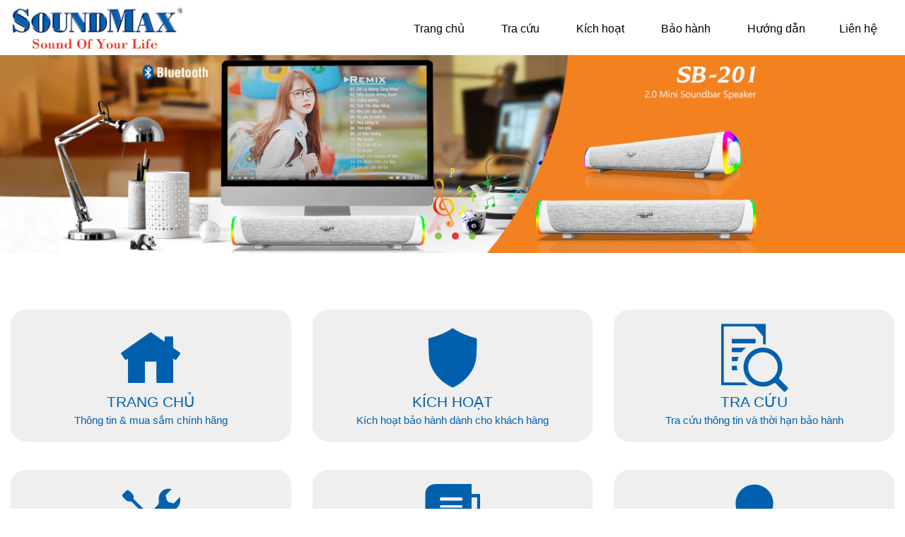

--- FILE ---
content_type: text/html; charset=utf-8
request_url: https://baohanh.soundmax.com.vn/
body_size: 16368
content:
<!DOCTYPE html>


<html>
<head>
    <meta name="viewport" content="width=device-width, initial-scale=1, maximum-scale=1" />

    <meta name="keywords" content="" />
    <meta name="description" content="Bảo h&#224;nh điện tử SoundMax" />
    <meta content="IE=edge, chrome=1" http-equiv="X-UA-Compatible" />
    <title>Tra cứu bảo h&#224;nh - Bảo h&#224;nh điện tử SoundMax</title>
    <script src="/content/plugins/js/jquery.min.js"></script>
    

        <link rel="icon" href="https://blueportal.bluedata.vn/be/Files/20230223-638127490960194375-logo-soundmax.png" />

        

    <meta name="og:image" />

    <link rel="preconnect" href="https://fonts.googleapis.com">
    <link rel="preconnect" href="https://fonts.gstatic.com" crossorigin>
    <link href="https://fonts.googleapis.com/css2?family=Xanh+Mono&family=Yeseva+One&display=swap" rel="stylesheet">

    <script src="/Scripts/bootstrap-filestyle.min.js"></script>
    <!-- Latest compiled and minified CSS -->
    <link rel="stylesheet" href="https://maxcdn.bootstrapcdn.com/bootstrap/3.3.7/css/bootstrap.min.css" integrity="sha384-BVYiiSIFeK1dGmJRAkycuHAHRg32OmUcww7on3RYdg4Va+PmSTsz/K68vbdEjh4u" crossorigin="anonymous">

    <!-- Optional theme -->
    <link rel="stylesheet" href="https://maxcdn.bootstrapcdn.com/bootstrap/3.3.7/css/bootstrap-theme.min.css" integrity="sha384-rHyoN1iRsVXV4nD0JutlnGaslCJuC7uwjduW9SVrLvRYooPp2bWYgmgJQIXwl/Sp" crossorigin="anonymous">

    <!-- Latest compiled and minified JavaScript -->
    <script src="https://maxcdn.bootstrapcdn.com/bootstrap/3.3.7/js/bootstrap.min.js" integrity="sha384-Tc5IQib027qvyjSMfHjOMaLkfuWVxZxUPnCJA7l2mCWNIpG9mGCD8wGNIcPD7Txa" crossorigin="anonymous"></script>
    <script src="https://unpkg.com/html5-qrcode@2.3.8/html5-qrcode.min.js"></script>


    <link href="/lib/font-awesome/css/all.min.css" rel="stylesheet" />
    <script src="/lib/font-awesome/js/all.min.js"></script>

    <link rel="stylesheet" href="/content/plugins/owl.carousel/owl.carousel.min.css">
    <link href="/lib/jquery-confirm/jquery-confirm.min.css" rel="stylesheet" />
    <link href="/fonts/icofont/icofont.min.css" rel="stylesheet" />


    <link rel="stylesheet" href="/content/css/main.css">
    <link href="/Themes/Thegioifishing/content/css/custom.css?v=1.0.15" rel="stylesheet" />

    <style>
        .p-header {
  color: white;
  background: white;
}

isDesktop .my_menu ul h2 a span:after {
  background-color: #fcb900;
}

a.box {
  color: #0060AE;
}

a.box:hover {
  background: #0060AE;
  color: white;
}

.my_menu .icon_menu_mb span:before {
  background-color: white;
}

.my_menu .icon_menu_mb span:after,
.my_menu .icon_menu_mb span:before {
  background-color: white;
}

.my_menu .icon_menu_mb span {
  background-color: white;
}
 
.isDesktop .my_menu ul h2 a {
    color: black;
    padding: 16px 24px;
}


.isDesktop .my_menu ul h2 a span:after {
  background-color: #0060AE;
}
.isDesktop .my_menu ul h2 a:hover {
  color: #fcb900;
}
.mybtn {
  background-color: #0060AE;
}
    </style>
</head>
<body ng-app="AppCheckWara">

    <input hidden id="APIHOST_BHDT" value="https://bluewarranty.bluedata.vn/api/" />
    <input hidden id="CompanyCode" value="BD030066" />
    <input hidden id="APIHOST_BHDT_LinkAPIKichHoat" value="SMS_DynamicAPI___Active_Online" />

    <div id="wrapper">

        
        <div class="se-pre-con overlay" id="isViewLoading_Ajax" style="display:none">
        </div>

                    
                        

<div class="p-header">
    <!-- <div class="sticky_header"> -->
    <div class="my_menu">
        <div class="my_menu__header">
            <span class="mylogo"><a href="/"><img src="https://blueportal.bluedata.vn/be/Files/20230223-638127490960194375-logo-soundmax.png" alt="Bảo h&#224;nh điện tử SoundMax"></a></span>
            <span class="mycontrol"><button class="icon_menu_mb"><span></span></button></span>
        </div>
        <div class="container">
            <div class="my_menu__body">
                <span class="mylogo">
                    <a href="/"><img src="https://blueportal.bluedata.vn/be/Files/20230223-638127490960194375-logo-soundmax.png" alt="Bảo h&#224;nh điện tử SoundMax"></a>
                </span>
                <ul class="ul2 ">
                    <li>
                        <h2><a target="_blank" href="https://soundmax.com.vn"><span>Trang chủ</span></a></h2>
                    </li>
                    <li>
                        <h2><a href="/home/tracuu"><span>Tra cứu</span></a></h2>
                    </li>
                    <li>
                        <h2><a href="/kichhoat"><span>Kích hoạt</span></a></h2>
                    </li>

                    <li>
                        <h2><a href="/bao-hanh"><span>Bảo hành </span></a></h2>
                    </li>

                    <li>
                        <h2><a href="/huongdan"><span>Hướng dẫn</span></a></h2>
                    <li>
                        <h2><a target="_blank" href="https://soundmax.com.vn/lien-he"><span>Liên hệ</span></a></h2>
                    </li>
                </ul>
            </div>
        </div>
        <!-- </div> -->
    </div>
</div>

                    




        

<div class="p-gallery">
    <div class="owl-carousel owl-theme gallery-home">

            <div class="item">
                <img src="https://blueportal.bluedata.vn/be/Files/20230415-638171697983673795-a-2140-main-banner.jpg" alt="Bảo hành điện tử">
            </div>
            <div class="item">
                <img src="https://blueportal.bluedata.vn/be/Files/20230415-638171697983806012-sb-201_banner_web_chinh_1.jpg" alt="Bảo hành điện tử">
            </div>
            <div class="item">
                <img src="https://blueportal.bluedata.vn/be/Files/20230415-638171697983866370-sb-212_banner_web_chinh.jpg" alt="Bảo hành điện tử">
            </div>
    </div>
</div>

<div class="p-content p-content-80" ng-controller="KiemTra">

                
                    

<div class="container">
    <div class="row main-box" style="text-align: center">

        <section class="col-md-4 col-xs-12">
            <a class="box" href="https://soundmax.com.vn" target="_blank">
                <span class="icon">
                        <i class="icofont-home icofont-6x"></i>
                </span>
                <span class="title-1" style="margin-bottom: 0rem;">TRANG CHỦ</span>
                <span class="title-2">Thông tin & mua sắm chính hãng</span>
            </a>
        </section>

        <section class="col-md-4 col-xs-12">
            <a class="box" href="/kichhoat">
                <span class="icon">
                        <i class="icofont-shield icofont-6x"></i>
                </span>
                <span class="title-1" style="margin-bottom: 0rem;">KÍCH HOẠT</span>
                <span class="title-2">Kích hoạt bảo hành dành cho khách hàng</span>
            </a>
        </section>

        <section class="col-md-4 col-xs-12">
            <a class="box" href="/home/tracuu">
                <span class="icon">

                        <i class="icofont-search-document icofont-6x"></i>
                </span>
                <span class="title-1" style="margin-bottom: 0rem;">TRA CỨU</span>
                <span class="title-2">Tra  cứu thông tin và thời hạn bảo hành</span>
            </a>
        </section>

        <section class="col-md-4 col-xs-12">
            <a class="box" href="/bao-hanh">
                <span class="icon">

                        <i class="icofont-tools-alt-2 icofont-6x"></i>
                </span>
                <span class="title-1" style="margin-bottom: 0rem;">BẢO HÀNH</span>
                <span class="title-2">Yêu cầu bảo hành &  sửa chữa</span>
            </a>
        </section>

        <section class="col-md-4 col-xs-12">
            <a class="box" href="/huongdan">
                <span class="icon">

                        <i class="icofont-book-alt icofont-6x"></i>
                </span>
                <span class="title-1" style="margin-bottom: 0rem;">THÔNG TIN</span>
                <span class="title-2">Chính sách & hướng dẫn</span>
            </a>
        </section>

        <section class="col-md-4 col-xs-12">
            <a class="box" href="https://soundmax.com.vn/lien-he">
                <span class="icon">

                        <i class="icofont-user-alt-7 icofont-6x"></i>
                </span>
                <span class="title-1" style="margin-bottom: 0rem;">LIÊN HỆ</span>
                <span class="title-2">Thông tin liên hệ và hỗ trợ</span>
            </a>
        </section>
    </div>
</div>
                
</div>

        <section class="footer-container">
            <div class="container">

                <hr class="hr_01" />
                <div class="row">
                    <div class="col-sm-12">
                        <div class="border-top wow fadeInUp animated" style="visibility: visible; animation-name: fadeInUp;"></div>
                    </div>
                </div>

                <p></p><div id="comp-k85lo96x" class="_1Q9if" data-testid="richTextElement"><h1 class="font_0" style="font-size:16px;"><span style="font-family:arial,ｍｓ ｐゴシック,ms pgothic,돋움,dotum,helvetica,sans-serif;"><span style="font-weight:bold;"><span style="color:#C91212;"><span style="font-size:16px;">CÔNG TY TNHH ĐẦU TƯ CÔNG NGHỆ ÂM THANH TRIỆU GIA</span></span></span></span></h1></div><div id="comp-k85ksi1b" class="_1Q9if" data-testid="richTextElement"><h1 class="font_0" style="font-size:15px; line-height:1.7em;">
<span style="color:#000000;"><span style="font-size:15px;"><span style="font-family:arial,ｍｓ ｐゴシック,ms pgothic,돋움,dotum,helvetica,sans-serif;">Trụ sở chính: 123-125 Đường Song Hành, Phường 10, Quận 6, TPHCM.<br>Điện thoại: <a style="font-weight:bold;color:red;" href="tel:02837552433"> (84-28) 3755 2433</a> -&nbsp;<a style="font-weight:bold;color:red;" href="tel:02837552756">(84-28) 3755 2756</a><br>Hotline: <a style="font-weight:bold;color:red;" href="tel:0912102524"> 0912.10.25.24</a><br>Email: <a href="mailto:baohanh59@soundmax.com.vn"><i style="color:#007bff">baohanh59@soundmax.com.vn</i></a><br>Website: <a style="color:#007bff" target="_blank" href="https://soundmax.com.vn/">www.soundmax.com.vn</a></span></span></span></h1></div><div class="footer row" data-wow-offset="0"><hr>
                    <div class="col-sm-6 col-md-6 box wow fadeInLeft animated" data-wow-delay="0.6s" data-wow-offset="0" style="visibility: visible; animation-delay: 0.6s; animation-name: fadeInLeft;">
                        © 2020&nbsp;<a target="_blank" href="https://soundmax.com.vn/"> CÔNG TY TNHH ĐẦU TƯ CÔNG NGHỆ ÂM THANH TRIỆU GIA</a>. ALL RIGHT RESERVED<b style="display:none">&nbsp;Powered by <a target="_blank" href="https://bluedata.vn/">BlueData.vn</a></b></div>
                    <div class="col-sm-6 col-md-6 right-text box wow fadeInRight animated" data-wow-delay="0.6s" data-wow-offset="0" style="visibility: visible; animation-delay: 0.6s; animation-name: fadeInRight;"><br></div>
                </div>
<p></p>

                <br>
            </div>
        </section>
    </div>
    

<input hidden id="TextCapNhatLoi" value="Cập nhật lỗi." />
<input hidden id="TextChiUpLoad5File" value="Chỉ upload 5 file" />
<input hidden id="TextDiaChi" value="địa chỉ" />
<input hidden id="TextEmail" value="Email" />
<input hidden id="TextFileKhongChoPhep" value="File kh&#244;ng đ&#250;ng định dạng" />
<input hidden id="TextFileQuaLon" value="File kh&#244;ng được lớn hơn 5MB" />
<input hidden id="TextHoTenKhachHang" value="họ t&#234;n kh&#225;ch h&#224;ng" />

    <input hidden id="TextKhongTimThayThongTin" value="M&#227; sản phẩm chưa k&#237;ch hoạt hoặc kh&#244;ng đ&#250;ng! Qu&#253; kh&#225;ch vui l&#242;ng kiểm tra lại!" />

<input hidden id="TextSanPhamChuaKichHoat" value="Sản phẩm ch&#237;nh h&#227;ng. Vui l&#242;ng k&#237;ch hoạt bảo h&#224;nh điện tử!" />

<input hidden id="TextLuuY" value="Vui l&#242;ng nhập đủ th&#244;ng tin trước khi gửi:" />
<input hidden id="TextNhapThongTinTruocKhiTraCuu" value="Vui l&#242;ng nhập đầy đủ th&#244;ng tin trước khi tra cứu!" />
<input hidden id="TextQuanHuyen" value="quận/huyện" />
<input hidden id="TextSerial" value="m&#227; bảo h&#224;nh (SerialNo hoặc PIN)" />
<input hidden id="TextSoDienThoaiCuaHang" value="số điện thoại cửa h&#224;ng" />
<input hidden id="TextSoDienThoaiCuaHangSai" value="số điện thoại cửa h&#224;ng chưa đ&#250;ng định dạng" />
<input hidden id="TextSoDienThoaiKhachHang" value="số điện thoại kh&#225;ch h&#224;ng" />
<input hidden id="TextSoDienThoaiKhachHangSai" value="số điện thoại kh&#225;ch h&#224;ng chưa đ&#250;ng định dạng" />
<input hidden id="TextTenCuaHang" value="t&#234;n cửa h&#224;ng" />
<input hidden id="TextThongBao" value="Th&#244;ng b&#225;o" />
<input hidden id="TextThongTinBaoLoi" value="nhập th&#244;ng tin lỗi của sản phẩm" />
<input hidden id="TextTinhThanh" value="phường/x&#227;" />
<input hidden id="TextDiaChiCuaHang" value="địa chỉ cửa h&#224;ng" />
<input hidden id="TextGhiChu" value="Nhập th&#244;ng tin ghi ch&#250;" />
<input hidden id="TextNoiMuaHang" value="nơi mua h&#224;ng" />
<input hidden id="TextErrorEmail" value="Email chưa đ&#250;ng định dạng" />
<input hidden id="TextMaSo" value="nhập m&#227; số" />
<input hidden id="TextNgayMua" value="ng&#224;y mua" />
<input hidden id="TextPhuongXa" value="Ward" />
<input hidden id="TextProductModel" value="m&#227; sản phẩm (productmodel)" />
<input hidden id="TextNgayMuaError" value="ng&#224;y mua chưa đ&#250;ng định dạng dd/mm/yyyy" />
<input hidden id="TextUploadFileError" value="Chọn v&#224; upload file d&#237;nh k&#232;m" />
<input hidden id="TextSerial_2" value="m&#227; bảo h&#224;nh (SerialNo hoặc PIN)  2" />
<input hidden id="TextSerial_3" value="m&#227; bảo h&#224;nh (SerialNo hoặc PIN)  3" />
<input hidden id="TextSerial_4" value="m&#227; bảo h&#224;nh (SerialNo hoặc PIN)  4" />

    <script src="/content/plugins/js/mobile-detect.min-dist.js?v=1.0.15" charset="utf-8"></script>
    <script src="/content/plugins/js/responsive.js"></script>

    <script src="/content/plugins/owl.carousel/owl.carousel.min.js"></script>

    <script src="/lib/jquery-confirm/jquery-confirm.min.js"></script>

    <script src="/content/js/main-dist.js"></script>
    
<script src="/content/js/Lib/angular.min.js?v=1.0.15"></script>
<script src="/content/js/Lib/angular-sanitize.js?v=1.0.15"></script>
<script src="/content/js/Lib/angular-animate.min.js?v=1.0.15"></script>
<script src="/Scripts/ui-bootstrap-tpls-2.5.0.js?v=1.0.15"></script>
<script src="/content/js/Lib/paging.js"></script>
<script src="/Scripts/angular-recaptcha.min.js"></script>
<script src="/content/js/Lib/bootbox.js"></script>
<script src="/content/js/Lib/ngBootbox.js"></script>
<script src="/app/AppCheckWara.js?v=1.0.15"></script>
<script src="/app/fileUpload.js"></script>
<script src="/app/comnon.directive.js"></script>
<script src="/app/until/commonFilter.js"></script>
<script src="/app/service/commonService.js?v=1.0.15"></script>
<script src="/app/KiemTra.js?v=1.0.15"></script>
<script src="/app/KiemTra_QR.js?v=1.0.15"></script>
<script src="/app/VongQuayController.js?v=1.0.15"></script>
<script src="/app/until/commonFunctions.js?v=1.0.15"></script>


    <link href="/Scripts/datetimepicker/bootstrap-datepicker.css" rel="stylesheet" />
    <script src="/Scripts/datetimepicker/bootstrap-datepicker.js"></script>
    <script src="/Scripts/datetimepicker/bootstrap-datepicker.vi.min.js"></script>
    <script src="/Scripts/capcha.js?v=1.2"></script>

    <script>
        $('.control_datetime').datepicker({
            format: 'dd/mm/yyyy',
            language: 'vi'
        });
    </script>



    
</body>
</html>

--- FILE ---
content_type: text/css
request_url: https://baohanh.soundmax.com.vn/content/css/main.css
body_size: 4905
content:
@import"https://fonts.googleapis.com/css?family=Open+Sans:300,300i,400,400i,600,600i,700,700i&display=swap&subset=vietnamese";

* {
    outline: none;
    box-sizing: border-box
}

body, html {
    padding: 0;
    margin: 0
}

body {
    overflow-x: hidden;
    -webkit-overflow-scrolling: auto;
    font-size: 14px;
    font-family: Arial,Helvetica,sans-serif
}

.container {
    margin-left: auto;
    margin-right: auto
}

@media(min-width: 992px) {
    .container {
        width: 100%
    }
}

@media(max-width: 1024px) {
    .container {
        width: 100%
    }
}

@media(min-width: 1366px) {
    .container {
        width: 1200px
    }
}

a {
    cursor: pointer;
    outline: 0;
    text-decoration: none
}

.owl-carousel .owl-nav {
    pointer-events: none;
    transition: all .3s;
    position: absolute;
    top: 50%;
    left: 0;
    right: 0
}

    .owl-carousel .owl-nav .owl-next, .owl-carousel .owl-nav .owl-prev {
        position: absolute;
        height: 40px;
        width: 40px;
        margin-top: -20px;
        -webkit-transition: all .3s;
        -o-transition: all .3s;
        transition: all .3s;
        pointer-events: auto;
        font-size: 0;
        background-position: center;
        background-repeat: no-repeat;
        background-color: #77b82a;
        border-radius: 50%;
        background-position: center center;
        background-size: 50% auto
    }

        .owl-carousel .owl-nav .owl-next:hover, .owl-carousel .owl-nav .owl-prev:hover {
            opacity: .8
        }

    .owl-carousel .owl-nav .owl-prev {
        left: 0;
        background-image: url("../images/arrow_left_1.png")
    }

    .owl-carousel .owl-nav .owl-next {
        right: 0;
        background-image: url("../images/arrow_right_1.png")
    }

.owl-carousel:hover .owl-nav {
    opacity: 1
}

.owl-carousel .owl-dots {
    position: absolute;
    bottom: 10px;
    left: 0;
    width: 100%;
    text-align: center;
    z-index: 3;
    pointer-events: none;
    z-index: 2
}

    .owl-carousel .owl-dots .owl-dot {
        display: inline-block;
        margin-left: 8px
    }

        .owl-carousel .owl-dots .owl-dot span {
            width: 10px;
            height: 10px;
            border-radius: 50%;
            background-color: #77b82a;
            margin: .3rem;
            display: inline-block;
            opacity: .8;
            pointer-events: auto
        }

        .owl-carousel .owl-dots .owl-dot.active span {
            background-color: #e50714
        }

.mybtn {
    cursor: pointer;
    text-transform: uppercase;
    text-align: center;
    padding: .7em 1.5em;
    font-size: 1em;
    background-color: #e50714;
    color: #fff;
    text-decoration: none !important;
    border: none;
    display: inline-block;
    transition: all .3s;
    font-weight: normal;
    outline: none !important;
    border-radius: 4px
}

    .mybtn.mybtn2 {
        background-color: #77b82a
    }

        .mybtn.mybtn2:hover {
            background-color: #e50714
        }

    .mybtn + .mybtn {
        margin-left: 12px
    }

.isMobile .mybtn {
    font-size: 14px
}

.mybtn:hover {
    background-color: #77b82a;
    color: #fff !important;
    border-color: #444
}

.breadcrumb {
    background-color: rgba(0,0,0,0);
    margin-bottom: 0;
    color: #a9a9a9;
    text-transform: uppercase;
    margin-top: 2em;
    font-size: .8em;
    padding: 0;
    letter-spacing: 1px;
    list-style-type: none
}

    .breadcrumb i {
        font-size: 1.3em;
        position: relative;
        top: 2px
    }

    .breadcrumb li {
        display: inline-block
    }

    .breadcrumb a {
        color: #a9a9a9
    }

    .breadcrumb li + li:before {
        content: "›";
        font-size: 1.5em;
        margin-left: 8px;
        margin-right: 8px;
        padding: 0
    }

.pagination {
    display: block;
    margin: 0;
    padding: 0;
    text-align: center;
    margin-top: 1em;
    list-style-type: none
}

    .pagination.tar {
        text-align: right
    }

    .pagination li {
        display: inline-block;
        color: #77b82a;
        font-size: 1em;
        height: 33px;
        cursor: pointer
    }

        .pagination li a {
            color: #77b82a;
            border-radius: 0 !important;
            border: none;
            background: none;
            line-height: 33px;
            text-decoration: none;
            padding: 0 1em
        }

            .pagination li a i {
                font-size: 1.4em;
                line-height: 34px
            }

            .pagination li a:focus, .pagination li a:hover {
                background: none !important
            }

        .pagination li.active a, .pagination li:hover a {
            color: #e50714 !important;
            background: none !important
        }

.button_scroll2top {
    display: none;
    position: fixed;
    bottom: 30px;
    right: 30px;
    height: 46px;
    width: 46px;
    z-index: 4;
    cursor: pointer;
    border-radius: 50%;
    background-color: rgba(0,0,0,.1);
    background-image: url("../images/top.png");
    background-position: center;
    background-repeat: no-repeat;
    background-size: 42% auto
}

.isMobile .button_scroll2top {
    right: 10px;
    bottom: 10px;
    width: 30px;
    height: 30px
}

.form-group {
    margin-bottom: 32px
}

    .form-group input::-webkit-input-placeholder, .form-group select::-webkit-input-placeholder, .form-group textarea::-webkit-input-placeholder {
        color: #8b8b8b
    }

.isMobile .form-group {
    margin-bottom: 16px
}

.form-group .err {
    font-weight: normal;
    position: absolute;
    color: #dc3545;
    font-style: italic;
    font-size: .8em;
    margin: 0
}

.form-group .form-control {
    font-size: 1em;
    border-radius: 4px !important;
    height: 38px;
    padding-left: 12px;
    padding-right: 12px;
    border: none;
    background-color: #fff;
    border: none;
    border: 1px solid #ccc;
    box-shadow: none
}

    .form-group .form-control.full {
        width: 100%
    }

.form-group textarea.form-control {
    resize: none;
    overflow-y: auto;
    height: 112px;
    padding-top: 10px
}

.isMobile .form-group textarea.form-control {
    -webkit-overflow-scrolling: touch
}

.form-group select {
    color: #8b8b8b;
    padding-left: 11px !important;
    appearance: none;
    -moz-appearance: none;
    -webkit-appearance: none;
    background-image: url("../images/bg_select_img.png");
    background-repeat: no-repeat;
    background-position: center right
}

    .form-group select option {
        padding: 0;
        margin: 0
    }

.top-header {
    text-align: center;
    padding: .5em 0;
    font-size: 1.6em;
    margin: 0;
    color: #fff;
    background-color: #e50714
}

.isMobile .top-header {
    font-size: 1em
}

.my_menu {
    position: relative;
    z-index: 9
}

    .my_menu .icon_menu_mb {
        background: none;
        border: none;
        height: 28px;
        position: relative;
        padding: 0;
        vertical-align: top;
        transition: all .3s
    }

        .my_menu .icon_menu_mb:hover:not(.icon_close) span::after {
            width: 19.2px
        }

        .my_menu .icon_menu_mb span {
            height: 2px;
            width: 32px;
            display: block;
            background-color: #000;
            position: relative
        }

            .my_menu .icon_menu_mb span::after, .my_menu .icon_menu_mb span::before {
                position: absolute;
                content: "";
                width: 32px;
                height: 2px;
                display: inline-block;
                background-color: #000;
                left: 0;
                transition: all .2s
            }

            .my_menu .icon_menu_mb span::before {
                top: -8px
            }

            .my_menu .icon_menu_mb span::after {
                bottom: -8px
            }

        .my_menu .icon_menu_mb.icon_close span {
            background-color: rgba(0,0,0,0)
        }

            .my_menu .icon_menu_mb.icon_close span::before {
                transform: rotate(45deg);
                top: 0
            }

            .my_menu .icon_menu_mb.icon_close span::after {
                transform: rotate(-45deg);
                bottom: 0
            }

        .my_menu .icon_menu_mb.icon_close:hover {
            transform: scale(0.98)
        }

    .my_menu .icon_drop {
        padding: 0;
        background: none;
        border: none;
        position: absolute;
        right: 0;
        top: 0;
        display: none
    }

        .my_menu .icon_drop:before {
            content: "";
            border: 6px solid rgba(0,0,0,0);
            border-top-color: #000;
            position: absolute;
            top: 14px;
            left: 50%;
            margin-left: -8px
        }

    .my_menu ul {
        padding: 0;
        margin: 0;
        list-style: none
    }

        .my_menu ul h2, .my_menu ul h3, .my_menu ul h4, .my_menu ul h5, .my_menu ul h6 {
            padding: 0;
            margin: 0
        }

            .my_menu ul h2 a, .my_menu ul h3 a, .my_menu ul h4 a, .my_menu ul h5 a, .my_menu ul h6 a {
                font-size: 16px;
                padding: 8px 24px;
                display: block;
                text-decoration: none;
                color: #000;
                outline: none
            }

        .my_menu ul li {
            position: relative
        }

        .my_menu ul.ul2 > li {
            display: inline-block
        }

        .my_menu ul.ul2 ul {
            position: absolute;
            opacity: 0;
            visibility: hidden;
            pointer-events: none;
            min-width: 180px;
            background-color: #fff
        }

        .my_menu ul.ul3 {
            left: 0;
            top: 100%
        }

        .my_menu ul.ul4 {
            left: 100%;
            top: 0
        }

        .my_menu ul.ul5 {
            left: 100%;
            top: 0
        }

        .my_menu ul.ul6 {
            left: 100%;
            top: 0
        }

.my_menu__header {
    display: none;
    display: flex;
    justify-content: space-between;
    padding: 12px 16px
}

    .my_menu__header .mylogo img {
        max-height: 30px
    }

.isDesktop .my_menu .my_menu__body {
    display: flex;
    padding: 0;
    justify-content: space-between
}

    .isDesktop .my_menu .my_menu__body .mylogo {
        margin-right: 50px;
        padding: 8px 0
    }

        .isDesktop .my_menu .my_menu__body .mylogo img {
            max-height: 62px
        }

.isDesktop .my_menu .ul2 {
    padding-top: 1em
}

.isDesktop .my_menu .my_menu__header {
    display: none
}

.isDesktop .my_menu ul h2 a {
    color: #000;
    padding: 16px 24px
}

    .isDesktop .my_menu ul h2 a:hover {
        color: #e50714
    }

    .isDesktop .my_menu ul h2 a span {
        position: relative
    }

        .isDesktop .my_menu ul h2 a span:before {
            content: "";
            height: 1px;
            width: 100%;
            display: inline-block;
            background-color: #000;
            position: absolute;
            bottom: -12px;
            left: 0;
            opacity: .1;
            display: none
        }

        .isDesktop .my_menu ul h2 a span:after {
            content: "";
            height: 1px;
            width: 0;
            display: inline-block;
            background-color: #e50714;
            position: absolute;
            bottom: -12px;
            right: 0;
            transition: width .7s cubic-bezier(0.25, 0.8, 0.25, 1) 0s
        }

        .isDesktop .my_menu ul h2 a span:hover:after {
            width: 100%;
            left: 0;
            right: auto
        }

.isDesktop .my_menu ul h3 a:hover, .isDesktop .my_menu ul h4 a:hover, .isDesktop .my_menu ul h5 a:hover {
    color: #e50714
}

.isDesktop .my_menu ul ul {
    box-shadow: 1px 1px 5px rgba(0,0,0,.2)
}

.isDesktop .my_menu ul li.active > * > a {
    color: #e50714
}

.isDesktop .my_menu ul li:hover > ul {
    opacity: 1;
    visibility: visible;
    pointer-events: auto
}

.isMobile .my_menu {
    max-height: 100vh;
    overflow-y: auto
}

    .isMobile .my_menu .container {
        padding-left: 0;
        padding-right: 0
    }

    .isMobile .my_menu .my_menu__body .mylogo {
        display: none
    }

    .isMobile .my_menu .icon_menu_mb {
        display: initial
    }

    .isMobile .my_menu .icon_drop {
        display: block;
        right: 0;
        width: 60px;
        height: 40px
    }

    .isMobile .my_menu h2 a, .isMobile .my_menu h3 a, .isMobile .my_menu h4 a, .isMobile .my_menu h5 a, .isMobile .my_menu h6 a {
        padding: 12px 24px
    }

    .isMobile .my_menu ul {
        transition: all .5s;
        max-height: 0;
        overflow: hidden
    }

        .isMobile .my_menu ul.ul2 {
            background-color: #fff
        }

            .isMobile .my_menu ul.ul2 > li {
                display: block;
                border-bottom: 1px solid #eee
            }

        .isMobile .my_menu ul ul {
            position: relative;
            left: 0;
            right: 0;
            display: block
        }

            .isMobile .my_menu ul ul.active {
                max-height: 100vh;
                opacity: 1;
                visibility: visible;
                pointer-events: auto
            }

        .isMobile .my_menu ul.ul3 {
            padding-left: 12px
        }

        .isMobile .my_menu ul.ul4 {
            padding-left: 24px
        }

        .isMobile .my_menu ul.ul5 {
            padding-left: 36px
        }

        .isMobile .my_menu ul.ul6 {
            padding-left: 48px
        }

    .isMobile .my_menu.active .ul2 {
        max-height: 100vh
    }

.sticky_header {
    animation-duration: .5s
}

    .sticky_header .my_menu .my_menu__body {
        background-color: #e50714
    }

.is-sticky {
    position: fixed;
    top: 0;
    left: 0;
    right: 0;
    z-index: 4
}

.p-footer {
    padding-top: 60px;
    background: #1c1c1c;
    color: #fff;
    font-size: 13px
}

.isDesktop .p-footer .rowft {
    display: -webkit-flex;
    display: -ms-flex;
    display: flex;
    justify-content: space-between
}

.isPhone .p-footer {
    padding-top: 24px
}

.p-footer .footer__logo img {
    max-width: 90%;
    max-height: 80px
}

.p-footer .footer__tt {
    position: relative;
    padding-bottom: 10px;
    text-transform: uppercase;
    font-weight: 600;
    font-size: 16px;
    font-weight: bold;
    background: url("../images/icon-tdft.png") no-repeat 0 5px;
    padding-left: 20px;
    white-space: nowrap
}

    .p-footer .footer__tt.mt {
        margin-top: 16px
    }

    .p-footer .footer__tt:after {
        position: absolute;
        bottom: 0;
        left: 0;
        width: 70%;
        height: 1px;
        content: "";
        display: inline-block;
        display: none;
        background-image: linear-gradient(to right, #aaa, #2A2D36)
    }

.isMobile .p-footer .footer__tt {
    margin-bottom: 12px
}

.p-footer a {
    color: #ccc;
    text-decoration: none
}

.p-footer .address {
    font-size: 14px;
    line-height: 1.8
}

    .p-footer .address img {
        margin-right: 16px
    }

.p-footer .cols1, .p-footer .cols4 {
    width: auto
}

.isMobile .p-footer .cols1, .isMobile .p-footer .cols2, .isMobile .p-footer .cols3 {
    padding-bottom: 24px
}

.p-footer .links p {
    padding-left: 18px;
    position: relative
}

    .p-footer .links p:before {
        content: "•";
        color: #77b82a;
        font-size: 1.5em;
        line-height: 0;
        position: absolute;
        left: 3px;
        top: 8px
    }

.p-footer .links a:hover {
    color: #77b82a
}

.p-footer .mybtn {
    color: #fff;
    white-space: nowrap
}

    .p-footer .mybtn img {
        position: relative;
        top: -3px
    }

.p-footer .social {
    white-space: nowrap
}

    .p-footer .social a {
        display: inline-block;
        margin-right: 6px
    }

.p-footer .copyright {
    padding: 16px 0;
    margin-top: 24px;
    font-size: 14px;
    color: #ccc;
    font-size: 13px;
    border-top: 1px solid #585858
}

    .p-footer .copyright a {
        font-weight: bold
    }

.isDesktop .p-footer .copyright .c2 {
    text-align: right
}

.isMobile .p-footer .copyright {
    padding: 12px 0;
    font-size: 12px;
    text-align: center
}

body {
    font-family: "Open Sans",sans-serif;
    font-weight: 400
}

    body::-webkit-scrollbar {
        width: 12px;
        height: 12px
    }

    body::-webkit-scrollbar-track {
        background: rgba(0,0,0,.1)
    }

    body::-webkit-scrollbar-thumb {
        background: rgba(0,0,0,.2);
        border-radius: 2px
    }

.section {
    padding-top: 50px;
    padding-bottom: 100px
}

.isMobile .section {
    padding-top: 60px;
    padding-bottom: 60px
}

.isPhone .section {
    padding-top: 40px;
    padding-bottom: 40px
}

.section__tt {
    margin: 0;
    padding: 0;
    text-transform: uppercase;
    color: #e50714;
    font-size: 1.6em;
    margin-bottom: 24px;
    font-weight: bold
}

    .section__tt.sm {
        font-size: 1.4em
    }

.isMobile .section__tt {
    font-size: 20px;
    margin-bottom: 24px
}

.isPhone .section__tt {
    font-size: 16px
}

.section__desc {
    margin-bottom: 48px
}

.section .red {
    color: red;
    font-style: italic
}

.section_1 .my-form {
    width: 800px;
    max-width: 100%;
    margin-top: 32px
}

.isMobile .section_1 .my-form .btn-gr {
    text-align: center
}

.section_1 .lbl {
    line-height: 38px;
    font-weight: normal
}

.isMobile .section_1 .lbl {
    line-height: 24px
}

.section_2 .my-info {
    margin-top: 32px
}

.isMobile .section_2 .my-info.my-info2 {
    overflow-x: auto;
    -webkit-overflow-scrolling: touch
}

.section_2 .my-info .txt1 {
    font-weight: 600
}

.section_2 .my-info .txt1, .section_2 .my-info .txt2 {
    line-height: 1.8
}

.section_2 .row {
    margin-bottom: 12px
}

.section .row.kiemtra .txt12 {
    text-transform: uppercase;
    font-size: 1.2em
}

.isDesktop .section .row.kiemtra .cols2 {
    padding-left: 10%
}

.gallery-home .item img {
    width: 100%
}

.gallery-home .item__txt {
    position: absolute;
    top: 0;
    left: 0;
    right: 0;
    bottom: 0;
    color: #fff;
    display: -webkit-flex;
    display: -ms-flex;
    display: flex;
    align-items: center;
    justify-content: flex-start
}

    .gallery-home .item__txt_1, .gallery-home .item__txt_2, .gallery-home .item__txt .btn_gr {
        visibility: hidden
    }

        .gallery-home .item__txt_1.vis, .gallery-home .item__txt_2.vis, .gallery-home .item__txt .btn_gr.vis {
            visibility: visible !important
        }

.gallery-home .item__txt_1 {
    font-size: 50px;
    font-weight: 700
}

.isMobile .gallery-home .item__txt_1 {
    font-size: 30px
}

.isPhone .gallery-home .item__txt_1 {
    font-size: 16px
}

.gallery-home .item__txt_2 {
    font-size: 34px
}

.isMobile .gallery-home .item__txt_2 {
    font-size: 24px
}

.isPhone .gallery-home .item__txt_2 {
    font-size: 12px
}

.gallery-home .item__txt .btn_gr {
    margin-top: 24px
}

.isPhone .gallery-home .item__txt .btn_gr {
    margin-top: 12px
}

.gallery-home .item__txt .mybtn {
    border-color: #fff;
    color: #fff;
    background: none;
    padding: .5em 2em
}

    .gallery-home .item__txt .mybtn:hover {
        background-color: #e50714;
        color: #fff;
        border-color: #e50714
    }

.isMobile .gallery-home .item__txt .mybtn {
    font-size: 16px
}

.isPhone .gallery-home .item__txt .mybtn {
    font-size: 12px
}

.gallery-home .owl-nav {
    visibility: hidden;
    transition: all .5s
}

.isMobile .gallery-home .owl-nav {
    display: none
}

.gallery-home .owl-nav .owl-prev {
    left: 2%
}

.gallery-home .owl-nav .owl-next {
    right: 2%
}

.gallery-home:hover .owl-nav {
    visibility: visible
}

#loading {
    display: inline-block;
    content: "";
    position: fixed;
    top: 0;
    bottom: 0;
    height: 100vh;
    width: 100vw;
    background: url("../images/loading.gif") no-repeat center center #fff;
    z-index: 100000
}

    #loading.finished {
        z-index: -1;
        display: none
    }

.list_news {
    display: flex;
    margin-left: -16px;
    margin-right: -16px;
    flex-wrap: wrap
}

    .list_news a:not(.mybtn) {
        text-decoration: none;
        outline: none;
        color: #77b82a
    }

    .list_news .item {
        width: 33.33%;
        padding-left: 16px;
        padding-right: 16px;
        margin-bottom: 36px
    }

.isMobile .list_news .item {
    width: 50%
}

.isPhone .list_news .item {
    width: 100%
}

.list_news .item__inner {
    display: block;
    border: 1px solid #eee
}

.list_news .item__img {
    overflow: hidden
}

    .list_news .item__img img {
        width: 100%;
        transition: all .3s
    }

.list_news .item__txt {
    padding: 1.5em;
    color: #999
}

.list_news .item__txt__1 {
    padding: 0;
    margin: 0;
    font-size: 1.3em;
    color: #e50714;
    line-height: 1.4;
    font-family: "Open Sans",sans-serif;
    font-weight: 400
}

.list_news .item__txt__2 {
    margin-top: 16px;
    -webkit-line-clamp: 3;
    -webkit-box-orient: vertical;
    overflow: hidden;
    display: -webkit-box;
    word-break: none
}

    .list_news .item__txt__2 p {
        margin: 0;
        padding: 0
    }

.list_news .item__txt__3 {
    margin-top: 16px;
    border-top: 1px solid #eee;
    padding-top: 16px;
    font-size: 12px;
    color: #aaa;
    display: -webkit-flex;
    display: -ms-flex;
    display: flex;
    justify-content: space-between
}

    .list_news .item__txt__3 .icon i {
        font-size: 1.3em;
        position: relative;
        top: 2px;
        margin-left: 6px
    }

    .list_news .item__txt__3 .icon:hover {
        color: #e50714
    }

.list_news .item:hover .item__img img {
    transform: scale(1.1)
}

.list_news__list {
    display: block
}

    .list_news__list .item {
        margin-bottom: 2em;
        display: block;
        width: 100% !important
    }

    .list_news__list .item__inner {
        display: flex;
        border: none
    }

    .list_news__list .item__img {
        width: 35%
    }

    .list_news__list .item__txt {
        padding: 0 0 0 24px;
        width: 100%
    }

    .list_news__list .item__txt__3 {
        border-top: none;
        margin-top: 8px;
        padding-top: 0;
        margin-bottom: 16px;
        display: block
    }

    .list_news__list .item__txt__1 {
        padding-top: 0;
        margin-top: 0
    }

    .list_news__list .item__txt__4 {
        margin-top: 16px;
        color: #e50714;
        font-size: 1.1em
    }

        .list_news__list .item__txt__4 .icon {
            position: relative;
            top: 3px;
            font-size: 1.3em;
            margin-left: 4px
        }

.page_detailproduct .section_cttp_2 {
    padding-top: 0
}

.isMobile .page_detailproduct .section_cttp_1 .cols001 .col_inner {
    padding-right: 0
}

.page_detailproduct .section_cttp_1 .info_dt {
    padding-left: 5%
}

.isMobile .page_detailproduct .section_cttp_1 .info_dt {
    padding: 5%
}

.isPhone .page_detailproduct .section_cttp_1 .info_dt {
    padding: 2em 0 0
}

.page_detailproduct .section_cttp_1 .info_dt__txt1 {
    font-size: 2em;
    color: #ec1d23;
    font-weight: 700;
    margin: 0 0 0 10xpx;
    padding: 0
}

.isPhone .page_detailproduct .section_cttp_1 .info_dt__txt1 {
    font-size: 1.42em
}

.page_detailproduct .section_cttp_1 .info_dt__txt2 {
    font-size: 1.1em
}

.page_detailproduct .section_cttp_1 .info_dt__txt4 {
    font-size: 1.6em;
    margin-top: 1em;
    margin-bottom: 1em;
    padding: .7em 0;
    border-top: 1px solid #eee;
    border-bottom: 1px solid #eee
}

    .page_detailproduct .section_cttp_1 .info_dt__txt4 .p1 {
        color: #ccc;
        text-decoration: line-through;
        margin-right: 12px
    }

    .page_detailproduct .section_cttp_1 .info_dt__txt4 .p2 {
        font-weight: 600;
        font-size: 1.1em
    }

.page_detailproduct .section_cttp_1 .info_dt .quantity input::-webkit-inner-spin-button, .page_detailproduct .section_cttp_1 .info_dt .quantity input::-webkit-outer-spin-button {
    -webkit-appearance: none;
    margin: 0
}

.page_detailproduct .section_cttp_1 .info_dt .quantity input[type=number] {
    -moz-appearance: textfield
}

.page_detailproduct .section_cttp_1 .info_dt .quantity input {
    border: none;
    width: 50px;
    text-align: center;
    font-weight: 600;
    font-size: 1.2em;
    color: #666
}

.page_detailproduct .section_cttp_1 .info_dt .quantity button {
    border: none;
    height: 50px;
    width: 50px;
    border-radius: 100px;
    background-color: #f2f2f2;
    color: #8d8d8d
}

    .page_detailproduct .section_cttp_1 .info_dt .quantity button i {
        line-height: 48px
    }

.page_detailproduct .section_cttp_1 .info_dt .btn_gr {
    display: -webkit-flex;
    display: -ms-flex;
    display: flex;
    justify-content: space-between;
    margin-top: 3em;
    margin-bottom: 3em
}

.isMobile .page_detailproduct .section_cttp_1 .info_dt .btn_gr {
    display: block
}

.page_detailproduct .section_cttp_1 .info_dt .btn_gr .mybtn {
    text-transform: none;
    border-radius: 100px;
    height: 50px;
    padding: 0 2em;
    font-weight: 700
}

.isMobile .page_detailproduct .section_cttp_1 .info_dt .btn_gr .mybtn {
    padding: 0 1em;
    margin-top: 16px;
    margin-left: 0
}

.page_detailproduct .section_cttp_1 .info_dt .btn_gr .mybtn .icon {
    margin-right: 6px
}

.page_detailproduct .section_cttp_1 .info_dt__txt3 {
    color: #e50714
}

    .page_detailproduct .section_cttp_1 .info_dt__txt3 .s1 {
        color: #505050;
        font-weight: 700
    }

    .page_detailproduct .section_cttp_1 .info_dt__txt3 .s2 {
        color: #8d8d8d
    }

.page_detailproduct .section_cttp_1 .info_dt__txt6 {
    margin-top: 1em;
    line-height: 1.6;
    margin-bottom: 1em
}

.page_detailproduct .section_cttp_1 .info_dt__txt5 {
    padding-top: 1em
}

    .page_detailproduct .section_cttp_1 .info_dt__txt5 .s_size {
        margin-bottom: 1.5em
    }

.page_detailproduct .section_cttp_1 .info_dt .radio_detail {
    display: inline-block
}

.isPhone .page_detailproduct .section_cttp_1 .info_dt .radio_detail {
    display: block
}

    .isPhone .page_detailproduct .section_cttp_1 .info_dt .radio_detail > * {
        margin-top: 1em
    }

.page_detailproduct .section_cttp_1 .info_dt .txtsamewidth {
    width: 60px;
    display: inline-block;
    vertical-align: top;
    line-height: 30px
}

.page_detailproduct .section_cttp_1 .img-lg {
    border: 1px solid #eee
}

    .page_detailproduct .section_cttp_1 .img-lg img {
        width: 100%
    }

.page_detailproduct .section_cttp_1 .slide-dt-thumb {
    margin-top: 12px
}

    .page_detailproduct .section_cttp_1 .slide-dt-thumb img {
        width: 100%
    }

    .page_detailproduct .section_cttp_1 .slide-dt-thumb .owl-item {
        position: relative
    }

    .page_detailproduct .section_cttp_1 .slide-dt-thumb .imgthumb {
        position: absolute;
        border: 1px solid #eee;
        top: 0;
        left: 0;
        right: 0;
        bottom: 0;
        z-index: 3
    }

        .page_detailproduct .section_cttp_1 .slide-dt-thumb .imgthumb.active {
            border-bottom-color: #cb1e33
        }

.page_detailproduct .content_html {
    padding: 2em 0
}

.only-show-mobile {
    display: none
}

.isMobile .only-show-mobile {
    display: initial
}

.isMobile .hide-on-mobile {
    display: none
}
/*# sourceMappingURL=main.css.map */

--- FILE ---
content_type: text/css
request_url: https://baohanh.soundmax.com.vn/Themes/Thegioifishing/content/css/custom.css?v=1.0.15
body_size: 5766
content:

 

body {
    font-family: -apple-system,BlinkMacSystemFont,"Segoe UI",Helvetica,Arial,sans-serif,"Apple Color Emoji","Segoe UI Emoji";
    font-size: 16px;
}

.section {
    padding-top: 40px;
    padding-bottom: 70px;
}

.foot-menu {
    margin-bottom: 30px;
}

.footer {
    font-size: 13px;
    color: #242424;
}

.right-text {
    text-align: right;
}

.widget-title {
    font-size: 18px;
    font-weight: bold;
    color: #474747;
    margin-bottom: 20px;
    text-transform: uppercase;
}

.box-content {
    margin-top: 5px;
}

.footer-sidebar-row .main-menu {
    list-style: none;
    padding: 0;
}

    .footer-sidebar-row .main-menu li {
        margin-bottom: 5px;
    }

    .footer-sidebar-row .main-menu a, .textwidget a {
        color: #3e3e3e;
    }

        .footer-sidebar-row .main-menu a:hover {
            background: none;
            text-decoration: none;
            color: #ed3237;
        }

.video-home .sideThumb {
    float: left;
    width: 19% !important;
    margin-left: 1.25%;
}

.isDesktop .my_menu .my_menu__body .mylogo {
    /* margin-right: 50px; */
    /*padding: 26px 0px 0px 0px;*/
}

label {
    display: inline-block;
    max-width: 100%;
    margin-bottom: 5px;
    font-weight: bold;
    float: right;
}

.form-group {
    margin-bottom: 10px !important;
}

@media (min-width: 1024px) {
    .the-article-body {
        width: 700px;
        float: left;
        position: relative;
        clear: both;
        left: 50%;
        margin-left: -300px;
    }
}

@media only screen and (max-width: 768px) {
    label {
        display: inline-block;
        max-width: 100%;
        margin-bottom: 5px;
        font-weight: bold;
        float: left;
    }
}

.font-bold {
    font-weight: 700 !important;
}

.lbl-left {
    float: left;
}

.form-group .form-control {
    border-radius: 0px !important
}

div#captcha {
    background: #cdf5ee;
    padding: 3px 11px;
    font-size: 10px;
}

.resetCapcha_icon {
    position: absolute;
    top: 12px;
    left: -7px;
}

.section_bk_blue {
    background: #4c4c4c;
    color: white;
}

    .section_bk_blue .section__tt {
        color: white;
    }

/*  .section_bk_blue button {
        background: blue;
    }*/

.wheat {
    color: wheat
}

.info_panel div {
    line-height: 21px;
    padding: 10px 0px;
}

.section__tt {
    margin: 0;
    padding: 0;
    text-transform: uppercase;
    color: black;
    font-size: 1.6em;
    margin-bottom: 24px;
    font-weight: bold;
}

.section_2 .my-info {
    margin-top: 10px;
}

.panel {
    border-radius: 0px;
    border: 1px solid blue;
}

panel .panel-heading {
    background-color: blue;
    background-image: none !important;
    color: white !important;
    text-align: center;
    font-size: 17px;
    font-weight: bold;
    border: none;
    border-radius: 0px;
}

.section .red {
    color: red;
    font-style: normal;
    margin-left: 3px;
    /* display: inline; */
    /* margin-top: 7px; */
}

.info_panel.red b {
    text-decoration: underline;
}

.info_panel {
    margin-bottom: 20px;
}

.info_panel {
    margin-bottom: 20px;
}

span.icon_required {
    position: absolute;
    top: 1px;
    right: 18px;
    color: red;
    font-size: 12px;
    font-weight: bold;
}

.p-header {
    color: white;
    background: black;
}

.isDesktop .my_menu ul h2 a {
    color: white;
    padding: 16px 24px;
}

a.box {
    display: block;
    background: #efefef;
    border-radius: 22px;
    padding: 20px;
    color: black;
    margin: 20px 0px;
    text-decoration: none;
}

    a.box:hover {
        background: black;
        color: white
    }

    a.box span {
        display: block
    }

    a.box .title-1 {
        font-size: 21px;
        text-align: center;
        display: block;
    }

    a.box .title-2 {
        font-size: 15px;
        text-align: center;
        display: block;
    }

 

.p-content-80 {
    margin-top: 60px;
}

.mybtn {
    background-color: black;
}

.form-control:disabled {
    background-color: #ccc;
    opacity: 1;
    cursor: not-allowed;
}

.btn-secondary {
    color: #fff;
    background-color: #6c757d;
    border-color: #6c757d;
    padding: 8px 12px;
}

.panel {
    border-radius: 0px;
    border: 1px solid #ccc;
}

.isMobile .form-group div {
    margin-bottom: 10px !important;
}

.tbl {
    width: 100%;
    margin: 1em 0;
    border-collapse: collapse;
}

    .tbl tr {
        background-color: #E9EBF5;
    }

        .tbl tr th {
            background-color: #035878;
            color: #fff;
            text-align: center;
            padding: 1em;
        }

        .tbl tr td, .tbl tr th {
            font-size: 15px;
            text-align: center;
            padding: 0.5em;
            border-left: 1px solid #fff;
            border-bottom: 1px solid #fff;
        }

.isMobile .tbl.tbl1 tr:last-child {
    border-bottom: none;
}

.isMobile .tbl.tbl1 tr {
    width: 100%;
    display: block;
}

.tbl tr:nth-child(2n) {
    background-color: #CFD5EA;
}

.tbl.tbl1 .lbl {
    display: none;
}

.section_1 .lbl {
    line-height: 38px;
    font-weight: normal;
}

._str_error {
    color: red;
}

.h3, h3 {
    font-size: 17px;
}

.panel-info > .panel-heading {
    color: black;
    font-weight: bold;
   
}

.green-color{
    color:green
}


.listtracuutheo {
    float: left;
    margin-top: 10px;
}

    .listtracuutheo .radio-inline {
        margin-right: 20px;
    }


@media only screen and (max-width: 768px) {
    .listtracuutheo {
        float: left;
        margin-top: 0px;
       /* margin-left: 40px;*/
    }
}



--- FILE ---
content_type: application/javascript
request_url: https://baohanh.soundmax.com.vn/Scripts/capcha.js?v=1.2
body_size: 1371
content:
var codeCaptcha;

function createCaptcha() {
    debugger;
    //clear the contents of captcha div first
    document.getElementById('captcha').innerHTML = "";
    var charsArray =
        "0123456789abcdefghijklmnopqrstuvwxyzABCDEFGHIJKLMNOPQRSTUVWXYZ@!#$%^&*";
    var lengthOtp = 4;
    var captcha = [];
    for (var i = 0; i < lengthOtp; i++) {
        //below code will not allow Repetition of Characters
        var index = Math.floor(Math.random() * charsArray.length + 1); //get the next character from the array
        if (captcha.indexOf(charsArray[index]) == -1)
            captcha.push(charsArray[index]);
        else i--;
    }
    var canv = document.createElement("canvas");
    canv.id = "captcha";
    canv.width = 100;
    canv.height = 32;
    var ctx = canv.getContext("2d");
    ctx.font = "23px Georgia";
    ctx.strokeText(captcha.join(""), 0, 25);
    //storing captcha so that can validate you can save it somewhere else according to your specific requirements
    codeCaptcha = captcha.join("");
    document.getElementById("captcha").appendChild(canv); // adds the canvas to the body element
}

function validateCaptcha( ) {
    event.preventDefault();
   
    if ($("#cpatchaTextBox").val() == codeCaptcha) {
        return true;
    } else {
        return false;
    }
}

$(document).ready(function () {
    //document.getElementById('captcha').innerHTML = "";
    var elementCapcha = document.getElementById('captcha');

    if (elementCapcha != undefined) {
        createCaptcha();
    }
});

--- FILE ---
content_type: application/javascript
request_url: https://baohanh.soundmax.com.vn/app/comnon.directive.js
body_size: 842
content:
app.directive('loading', ['$http', function ($http) {
    return {
        restrict: 'A',
        link: function (scope, elm, attrs) {
            scope.isLoading = function () {
                //console.log("loading");
                return $http.pendingRequests.length > 0;
            };

            scope.$watch(scope.isLoading, function (v) {
                if (v) {
                    //console.log("loading show");

                    elm.show();
                } else {
                    //console.log("loading hide");

                    elm.hide();
                }
            });
        }
    };
}])
    .directive('ngTimer', function () {
        return {
            restrict: 'A',
            template: "<p class='text-danger'><b>{{minutes}}:{{seconds}}</b></p>",
            scope: {
                callback: '=',
                timeSec: '='
            },
            replace: true,
            link: function (scope, element, attrs) {
                scope.hours = "";
                scope.minutes = "";
                scope.seconds = "";
                var interval = null;

                var endTimer = function () {
                    clearInterval(interval);
                }

                var correctInt = function (number) {
                    if (number < 10) {
                        return "0" + number;
                    }
                    return number;
                }

                var run = function () {
                    interval = setInterval(function () {
                        scope.$apply(function () {
                            scope.timeSec -= 1;
                            scope.hours = correctInt(parseInt(scope.timeSec / 3600));
                            scope.minutes = correctInt(parseInt(scope.timeSec % 3600 / 60));
                            scope.seconds = correctInt(scope.timeSec % 60);
                        })

                        if (scope.timeSec === 0) {
                            clearInterval(interval);
                            scope.callback();
                        }
                    }, 1000);
                }

                run();
            }
        };
    })
    .directive('myEnter', function () {
        return function (scope, element, attrs) {
            element.bind("keydown keypress", function (event) {
                if (event.which === 13) {
                    scope.$apply(function () {
                        scope.$eval(attrs.myEnter);
                    });

                    event.preventDefault();
                }
            });
        };
    });









app.directive("owlCarousel", function () {
    return {
        restrict: 'E',
        transclude: false,
        link: function (scope) {
            scope.initCarousel = function (element) {
                console.log('initCarousel');

                // provide any default options you want
                var defaultOptions = {};
                var customOptions = scope.$eval($(element).attr('data-options'));
                // combine the two options objects
                for (var key in customOptions) {
                    defaultOptions[key] = customOptions[key];
                }
                // init carousel
                var curOwl = $(element).data('owlCarousel');
                if (!angular.isDefined(curOwl)) {
                    $(element).owlCarousel(defaultOptions);
                }
                scope.cnt++;
            };
        }
    };
}).directive('owlCarouselItem', [
    function () {
        return {
            restrict: 'A',
            transclude: false,
            link: function (scope, element) {
                // wait for the last item in the ng-repeat then call init
                if (scope.$last) {
                    console.log('lst element');
                    scope.initCarousel(element.parent());
                }
            }
        };
    }
]);

--- FILE ---
content_type: application/javascript
request_url: https://baohanh.soundmax.com.vn/app/until/commonFunctions.js?v=1.0.15
body_size: 2047
content:
app.factory('commonFunctions', ['$window', function ($window) {
    function getParameterValue(paramName) {
        var urlParams = new URLSearchParams($window.location.search);
        var value = urlParams.get(paramName);
        // Nếu paramName là 'check' mà không có giá trị → lấy param 'c'
        if (paramName === 'check' && (value === null || value === "")) {
            value = urlParams.get('c');
        }
        return value;
    }

    // Trả về hàm để sử dụng trong controllers khác
    return {
        getParameterValue: getParameterValue
    };
}]);

function BlueAlertOk(mesage) {
    $.alert({
        title: 'Thông báo',
        content: mesage,
        type: 'green',
        typeAnimated: true,
        buttons: {
            omg: {
                text: 'Đóng',
                btnClass: 'btn-info',
            },
        }
    });
}

function BlueAlertInfo(mesage) {
    toastr['success'](mesage);
}

function BlueAlertFail(mesage) {
     

    $.alert({
        title: 'Thông báo',
        content: mesage,
        type: 'red',
        typeAnimated: true,
        buttons: {
            omg: {
                text: 'Đóng',
                btnClass: 'btn-red',
            },
        }
    });
}

function GotoPage(page) {
    var orginlink = window.location.origin;
    var urlGoto = orginlink + "/" + page;
    window.location.href = urlGoto;
}


function hasSpacesCharacters(input) {
    // Check if the string contains one or more space characters
    return / +/.test(input);
}

function FCheckStringByRule(str, pattern) {
    // Check if the string contains one or more special characters
    if (pattern.test(str)) {
        return true; // Match rule
    } else {
        return false;
    }


}

function FCheckStringByRule_BienSoXe(str) {
    
    var pattern = /^[A-Za-z0-9]+$/; // Rule bienso xe (abc and -) 
    if (FCheckStringByRule(str, pattern)) {
        return true;
    } else {
        return false;
    }

    
}



function GotoNewTab(el) {
    debugger;
    var url = $(el).attr("data-url") 

    window.open(url, '_blank');
}




--- FILE ---
content_type: application/javascript
request_url: https://baohanh.soundmax.com.vn/content/js/Lib/ngBootbox.js
body_size: 575
content:
angular.module('ngBootbox', function() {
})
  .directive('ngBootboxAlert', function($ngBootbox) {
      return {
          restrict: 'A',
          scope: false,
          link: function (scope, element, attr) {
              var msg = attr.ngBootboxAlert || "Yo!";
              element.bind('click', function () {
                  bootbox.alert(msg);
              });
          }
      };
  })
  .directive('ngBootboxConfirm', function() {
      return {
          restrict: 'A',
          scope: {
              actionOK: '&ngBootboxConfirmAction',
              actionCancel: '&ngBootboxConfirmActionCancel'
          },
          link: function (scope, element, attr) {
              var msg = attr.ngBootboxConfirm || "Are you sure?";
              element.bind('click', function () {
                  bootbox.confirm(msg, function (result) {
                      if (result) {
                          scope.$apply(scope.actionOK);
                      }
                      else {
                          scope.$apply(scope.actionCancel);
                      }
                  });
              });
          }
      };
  })
  .directive('ngBootboxPrompt', function() {
      return {
          restrict: 'A',
          scope: {
              actionOK: '&ngBootboxPromptAction',
              actionCancel: '&ngBootboxPromptActionCancel'
          },
          link: function (scope, element, attr) {
              var msg = attr.ngBootboxPrompt || "Are you sure?";
              element.bind('click', function () {
                  bootbox.prompt(msg, function (result) {
                      if (result !== null) {
                          scope.$apply(function() { scope.actionOK({result: result}); });
                      }
                      else {
                          scope.$apply(scope.actionCancel);
                      }
                  });
              });
          }
      };
  })
  .directive('ngBootboxCustomDialog', function($templateCache, $compile, $q, $http) {
      var getTemplate = function(templateId) {
          var def = $q.defer();

          var template = $templateCache.get(templateId);
          if (typeof template === "undefined") {
              $http.get(templateId)
                .success(function(data) {
                    $templateCache.put(templateId, data);
                    def.resolve(data);
                });
          } else {
              def.resolve(template);
          }
          return def.promise;
      };

      return {
          restrict: 'A',
          scope: {
              title: '@ngBootboxTitle',
              buttons: '=ngBootboxButtons'
          },
          link: function (scope, element, attr) {
              var msg = '';
              var templateUrl = attr.ngBootboxCustomDialogTemplate;
              if (templateUrl) {
                  getTemplate(templateUrl).then(function(res) {
                      msg = $compile(res)(scope);
                  });
              }
              else {
                  msg = attr.ngBootboxCustomDialog;
              }
              element.bind('click', function () {
                  bootbox.dialog({
                      message: msg,
                      title: scope.title,
                      buttons: scope.buttons
                  });
                  //scope.$apply();
              });
          }
      };
  })
  .factory('$ngBootbox', function($q) {
      return {
          alert: function(msg) {
              var deferred = $q.defer();
              bootbox.alert(msg, function() {
                  deferred.resolve();
              });
              return deferred.promise;
          },
          confirm: function(msg) {
              var deferred = $q.defer();
              bootbox.confirm(msg, function(result) {
                  if (result) {
                      deferred.resolve();
                  }
                  else {
                      deferred.reject();
                  }
              });
              return deferred.promise;
          },
          prompt: function(msg) {
              var deferred = $q.defer();
              bootbox.prompt(msg, function(result) {
                  if (result !== null) {
                      deferred.resolve(result);
                  }
                  else {
                      deferred.reject();
                  }
              });
              return deferred.promise;
          }
      };
  });

--- FILE ---
content_type: application/javascript
request_url: https://baohanh.soundmax.com.vn/app/AppCheckWara.js?v=1.0.15
body_size: 656
content:
var app = angular.module('AppCheckWara', ['bw.paging', 'ngSanitize', 'vcRecaptcha', 'ui.bootstrap']);

//angular.module('AppCheckWara').service('commonService', ['$http', function ($http) {
//    var commonServiceFactory = {};
//    var modalDefaults = {
//        backdrop: true,
//        keyboard: true,
//        modalFade: true,
//        templateUrl: 'modal.html'
//    };

//    //var modalOptions = {
//    //    closeButtonText: 'Close',
//    //    actionButtonText: 'OK',
//    //    headerText: 'Proceed?',
//    //    bodyText: 'Perform this action?'
//    //};

//    //this.showModal = function (customModalDefaults, customModalOptions, templateUrl, controller, resolve) {
//    //    if (!customModalDefaults) customModalDefaults = {};
//    //    customModalDefaults.templateUrl = templateUrl;
//    //    customModalDefaults.backdrop = 'static';
//    //    customModalDefaults.controller = controller;
//    //    customModalDefaults.resolve = resolve;
//    //    return show(customModalDefaults, customModalOptions);
//    //};

//    //function show(customModalDefaults, customModalOptions) {
//    //    //Create temp objects to work with since we're in a singleton service
//    //    var tempModalDefaults = {};
//    //    var tempModalOptions = {};

//    //    //Map angular-ui modal custom defaults to modal defaults defined in service
//    //    angular.extend(tempModalDefaults, modalDefaults, customModalDefaults);

//    //    //Map modal.html $scope custom properties to defaults defined in service
//    //    angular.extend(tempModalOptions, modalOptions, customModalOptions);

//    //    if (!tempModalDefaults.controller) {
//    //        tempModalDefaults.controller = function ($scope, $uibModalInstance) {
//    //            $scope.modalOptions = tempModalOptions;
//    //            $scope.modalOptions.ok = function (result) {
//    //                $uibModalInstance.close(result);
//    //            };
//    //            $scope.modalOptions.close = function (result) {
//    //                $uibModalInstance.dismiss('cancel');
//    //            };
//    //        }
//    //    }

//    //    return $uibModal.open(tempModalDefaults).result;
//    //};

//    var _validateRecapchar = function (urlApi, compid, capcha) {
//        var url = urlApi + "/customer_api/ValidateCaptcha?response=" + capcha;
//        return $http.post(url, {}, { headers: { 'CompId': compid } }).then(function (response) {
//            console.log(response.data);
//            return response.data;
//        });
//    };

//    commonServiceFactory.showModal = this.showModal;
//    commonServiceFactory.validateRecapchar = _validateRecapchar;

//    return commonServiceFactory;
//}]);

--- FILE ---
content_type: application/javascript
request_url: https://baohanh.soundmax.com.vn/content/plugins/js/responsive.js
body_size: 1559
content:
function getdevice() {
    var htmlWidth = document.getElementsByTagName("html")[0].offsetWidth;
    var md = new MobileDetect(window.navigator.userAgent);
    var myhtml = document.getElementsByTagName("html");
    //Desktop
    if (md.mobile() === null && htmlWidth > 1025) {
        myhtml[0].classList.add("isDesktop");
        myhtml[0].classList.remove("isMobile");
        myhtml[0].classList.remove("isTablet");
        myhtml[0].classList.remove("isPhone");
    }
    //Mobile
    else {
        myhtml[0].classList.remove("isDesktop");
        myhtml[0].classList.add("isMobile");
        if (md.phone()){
            myhtml[0].classList.add("isPhone");
            myhtml[0].classList.remove("isTablet");
        }
        else{
            myhtml[0].classList.add("isTablet");
            myhtml[0].classList.remove("isPhone");
        }
    }
    //Browser is Safari
    md.userAgent() === "Safari" ? myhtml[0].classList.add("isSafari") : myhtml[0].classList.remove("isSafari");
    //OS is iOS
    md.os() === "iOS" ? myhtml[0].classList.add("isiOS") : myhtml[0].classList.remove("isiOS");
    /**
    outcome.push({key: 'phone()', val: md.phone()});
    outcome.push({key: 'tablet()', val: md.tablet()});
    outcome.push({key: 'mobile()', val: md.mobile()});
    outcome.push({key: 'os()', val: md.os()});
    outcome.push({key: 'userAgent()', val: md.userAgent()});
    outcome.push({key: 'mobileGrade()', val: md.mobileGrade()});
    outcome.push({key: 'smaller side', val: MobileDetect._impl.getDeviceSmallerSide()});
    outcome.push({key: '_version', val: MobileDetect.version || '(<1.3.3)'});
    **/
}
document.addEventListener("DOMContentLoaded", getdevice);
window.addEventListener("resize", getdevice);

--- FILE ---
content_type: application/javascript
request_url: https://baohanh.soundmax.com.vn/app/KiemTra.js?v=1.0.15
body_size: 9785
content:
var url = $("#APIHOST_BHDT").val();

app.controller('KiemTra', function ($scope, $http, $location, $timeout, vcRecaptchaService, commonService, commonFunctions, $filter, $compile) {
    //$scope.S_Model = '01-01-1953';
    $scope.SerialNo = '';
    $scope.NgayMua = new Date().getDate() + "-" + (parseInt(new Date().getMonth()) + 1) + "-" + new Date().getFullYear();

    $scope.ProductInfo = null;
    $scope.ShowKetQua = false;
    $scope.ShowError = false;
    $scope.AllNoiMuaHang = [];
    $scope.NoiMuaHangId = null;
    $scope.LoaiTC = "";
    $scope.IshowFormKichHoat = false;
    $scope.Customer = {};
    //$scope.isViewLoading = false;

    $scope.htm_chinhSachBaoHanh = "";
    $scope.Message = $("#TextKhongTimThayThongTin").val();
    $scope.phoneNumbr = /^\+?\d{2}[- ]?\d{3}[- ]?\d{5}$/;
    //pagint
    GetResouce('huong_dan_khbh');
    GetResouce_ThongBaoSanPhamTamKhoa();
    LoadTinhThanh();
    LoadNoiMua();
    $scope.files = [];

    $scope.otpKichHoat = "";
    $scope.param = {
        ProductGUID: ""
    }

    $scope.PostionSetups = [];

    $scope.init = function () {
        if ($("#OTPKichHoat").val() == "Y") {
            //$('#modal-start').modal({
            //    backdrop: 'static'
            //})
            const modal = document.getElementById('modal-start');
            const myModal = new bootstrap.Modal(modal);

            // Open the modal
            myModal.show({ backdrop: 'static' });
        };

        LoadPartners();
        LoadPositonSettup();
    }

    angular.element(document).ready(function () {

        var checkValue = commonFunctions.getParameterValue("check");   // check hoặc c
        var linkType = commonFunctions.getParameterValue("linktype");

        // Gán GUID
        $scope.param.ProductGUID = checkValue || "";
        console.log($scope.param.ProductGUID);

        if (linkType)
            $scope.ProductColumnKey = linkType;

        // Xử lý SerialNo
        if (checkValue !== null && checkValue !== "") {

            $scope.SerialNo = checkValue.replace("QR", "");

            if ($scope.SerialNo !== "") {
                $scope.KiemTraBaoHanh(true);
            }
        }
        else {
            $scope.ShowKetQua_SCAN_QR_koTonTai = false;
            $scope.ShowKetQua_SCAN = false;
            $scope.Ishow = true;
        }
    });


    $scope.timerCallback = function () {
        $scope.$apply(function () {
            $scope.isShowOTPTime = false;
        });
    };

    $scope.isSentOTP = false;
    $scope.isShowOTPTime = false;
    $scope.otp = [];
    $scope.sendOTP = function () {
        $scope.isViewLoading = true;
        $scope.otpMessageInfo = "";
        var urlPost = url + "OTP/sendOTP";

        //debug
        //$scope.isSentOTP = true;
        //$scope.isShowOTPTime = true;
        //$scope.isViewLoading = false;
        //return;
        //end debug

        if ($scope.isSentOTP && $scope.CustomerPhone) {
            $scope.verifyOTP();
            return;
        }

        if (!$scope.CustomerPhone) {
            $scope.otpMessageInfo = "* Vui lòng nhập Số điện thoại.";
            $scope.isViewLoading = false;
            return;
        }

        var data = {
            'CustomerPhone': $scope.CustomerPhone
        };

        try {
            $http.post(urlPost, data, { headers: { 'CompId': $("#CompanyCode").val() } }).then(function (response) {
                if (response.data) {
                    if (response.data.ErrorCode != 0) {
                        BlueAlertFail(response.data.Message);
                    }
                    else {
                        $scope.isSentOTP = true;
                        $scope.isShowOTPTime = true;
                    }
                }
                else {
                    BlueAlertFail(response.data.Message);
                }

                $scope.isViewLoading = false;
            });
        } catch (e) {
            $scope.isViewLoading = false;
        }
    }
    $scope.changeFocus = function (index) {
        if (index < $scope.otp.length) {
            $timeout(function () {
                var nextInput = document.getElementById('otp').querySelectorAll('input')[index + 1];
                nextInput.focus();
            });
        }
    };

    $scope.verifyOTP = function verifyOTP() {
        $scope.isViewLoading = true;
        var urlPost = url + "OTP/VerifyOTP";
        $scope.OTPCode = $scope.otp.join('');

        if (!$scope.OTPCode) {
            $scope.otpMessageInfo = "* Vui lòng nhập mã OTP.";
            $scope.isViewLoading = false;
            return;
        }
        var data = {
            'CustomerPhone': $scope.CustomerPhone,
            'OTPCode': $scope.OTPCode
        };

        try {
            $http.post(urlPost, data, { headers: { 'CompId': $("#CompanyCode").val() } }).then(function (response) {
                if (response.data) {
                    if (response.data.ErrorCode != 0) {
                        BlueAlertFail(response.data.Message);
                    }
                    else {
                        $('#modal-start').modal('hide');
                        var input_form_CustomerPhone = document.getElementById('form_CustomerPhone');
                        input_form_CustomerPhone.disabled = true;
                        input_form_CustomerPhone.style.backgroundColor = '#eee';
                    }
                }
                else {
                    BlueAlertFail(response.data.Message);
                }

                $scope.isViewLoading = false;
            });
        } catch (e) {
            $scope.isViewLoading = false;
        }
    }

    $scope.ShowKetQua_SCAN_QR_koTonTai = false;
    function getUrlParameter(name) {
        //let resultParam = window.location.search.includes("?check=");
        //if (resultParam != true) return "";

        //let params = new URLSearchParams(window.location.search.slice(1));

        //if (params.toString() != "") {
        //    const arrr = params.toString().split('=')[1].toString().split('&');
        //    return arrr[0];
        //} else {
        //    return "";
        //}

        let resultParam = window.location.search.includes("?check=");
        if (!resultParam) return "";

        let params = new URLSearchParams(window.location.search.slice(1));
        if (params.toString() !== "") {
            const checkValue = params.get("check");
            return checkValue ? checkValue.trim() : "";
        } else {
            return "";
        }
    };

    function LoadTinhThanh() {
        var urlNew = '/api/productinfo_API/AjaxLoadSearchPro_Dis_Wa';

        var parameters = {
            searchTerm: '', pageSize: 100, pageNum: 1, InputName: "ProvinceID"
        };
        var config = {
            params: parameters
        };
        $http.get(urlNew, config)
            .then(function (response) {
                console.log(response.data);
                $scope.AllTinhThanh = response.data;
                $scope.AllQuanHuyen = [];
            })
            .catch(function (error) {
                $scope.message = 'Unexpected Error while loading data!!';
                $scope.result = "color-red";
                console.log($scope.message, error);
            });
    }

    $scope.LoadAllQuanHuyen = function LoadQuanHuyen() {
        var urlNew = '/api/productinfo_API/AjaxLoadSearchPro_Dis_Wa';
        console.log("LoadAllQuanHuyen 1");
        $scope.isViewLoading = true;

        var parameters = {
            searchTerm: '', pageSize: 200, pageNum: 1, InputName: "DistrictID", objectIDFolow: $scope.TinhThanhID
        };

        var config = {
            params: parameters
        };
        $http.get(urlNew, config)
            .then(function (response) {
                $scope.AllQuanHuyen = response.data;
                $scope.AllPhuongXa = [];
                $scope.isViewLoading = false;
            })
            .catch(function (error) {
                $scope.message = 'Unexpected Error while loading data!!';
                $scope.result = "color-red";
                console.log($scope.message);
                $scope.isViewLoading = false;
            });
    }

    function LoadNoiMua() {
        var urlNew = '/api/danhmuc/NoiMuaHang';

        var parameters = {
            CompId: $("#CompanyCode").val()
        };
        var config = {
            params: parameters,
            headers: { 'CompId': $("#CompanyCode").val() }
        };
        $http.get(urlNew, config)
            .then(function (response) {
                console.log(response.data);
                $scope.AllNoiMuaHang = response.data;
            })
            .catch(function (error) {
                $scope.message = 'Unexpected Error while loading data!!';
                $scope.result = "color-red";
                console.log($scope.message, error);
            });
    }

    function LoadPartners() {
        var urlPost = url + 'danhmuc/Partner';

        //var urlPost = 'http://localhost:8181/api/' + 'danhmuc/Partner';
        var data = {
            'Paging': {
                'PageSize': 10000,
                'CurrentPage': 1
            }
        };

        $http.post(urlPost, data, { headers: { 'CompId': $("#CompanyCode").val() } }).then(function (response) {
            if (response.data) {
                console.log(response);
                $scope.Partners = response.data;
            }
        });
    }

    function LoadPositonSettup() {
        var urlPost = url + 'danhmuc/PostionSetup';

        var data = {
            'Paging': {
                'PageSize': 10000,
                'CurrentPage': 1
            }
        };

        $http.post(urlPost, data, { headers: { 'CompId': $("#CompanyCode").val() } }).then(function (response) {
            if (response.data) {
                console.log(response);
                $scope.PostionSetups = response.data;
            }
        });
    }

    $scope.changePartner = function () {
        var selectedId = $scope.Customer.NoiMuaPartnerId;

        // Tìm đối tượng tương ứng trong danh sách options dựa trên ID
        var selectedObject = $scope.Partners.find(function (option) {
            return option.ID === parseInt(selectedId);
        });

        // Log dữ liệu của đối tượng tương ứng
        console.log(selectedObject);

        // Cập nhật selectedValue trong AngularJS
        $scope.partnerSelected = selectedObject;
        //$scope.$apply();
    }

    function GetResouce(key) {
        var urlGet = "/api/productinfo_API/GetHTML?key=" + key;

        $http.get(urlGet)
            .then(function (response) {
                $scope.htm_chinhSachBaoHanh = response.data.Contents;
            });
    }

    function GetResouce_ThongBaoSanPhamTamKhoa() {
        var urlGet = "/api/productinfo_API/GetHTML?key=" + "ThongBaoSanPhamTamKhoa";

        $http.get(urlGet)
            .then(function (response) {
                $scope.htm_ThongBaoSanPhamTamKhoa = response.data.Contents;
            });
    }

    $scope.LoadContent = function (key) {
        $scope.htm_chinhSachBaoHanh = GetResouce(key);
    }

    $scope.ValidateKichHoat = function ValidateKichHoat() {
        $scope.Message = "";
        const messageArray = [];

        if ($("#form_Note").hasClass("required") && !$scope.Note) {
            messageArray.push($("#TextGhiChu").val());
        }

        if ($("#form_SerialNo").hasClass("required") && !$scope.SerialNo) {
            messageArray.push($("#TextSerial").val());
        }

        if ($("#form_SerialNo_2").hasClass("required") && !$scope.SerialNo_2) {
            messageArray.push($("#form_SerialNo_2").attr("data-validate-text"));
        }

        if ($("#form_SerialNo_3").hasClass("required") && !$scope.SerialNo_3) {
            messageArray.push($("#form_SerialNo_3").attr("data-validate-text"));
        }

        if ($("#form_SerialNo_4").hasClass("required") && !$scope.SerialNo_4) {
            messageArray.push($("#form_SerialNo_4").attr("data-validate-text"));
        }


        if ($("#form_ProductModel").hasClass("required") && !$scope.form_ProductModel) {
            messageArray.push($("#form_ProductModel").attr("data-validate-text"));
        }


        if ($("#form_CustomerName").hasClass("required") && !$scope.CustomerName) {
            messageArray.push($("#TextHoTenKhachHang").val());
        }

        if ($("#form_QuanHuyenID").hasClass("required") && (!$scope.QuanHuyenID || $scope.QuanHuyenID == "?")) {
            messageArray.push($("#TextQuanHuyen").val());
        }

        if ($("#form_TinhThanhID").hasClass("required") && (!$scope.TinhThanhID || $scope.TinhThanhID == "?")) {
            messageArray.push($("#TextTinhThanh").val());
        }
        if ($("#form_CustomerPhone").hasClass("required") && !$scope.CustomerPhone) {
            messageArray.push($("#TextSoDienThoaiKhachHang").val());
        }

        if ($("#form_PurchaseArea").hasClass("required") && !$scope.PurchaseArea) {
            messageArray.push($("#TextDiaChi").val());
        }
        if ($("#form_Email").hasClass("required") && !$scope.Email) {
            messageArray.push($("#TextEmail").val());
        }

        if ($("#form_PhoneNumber").hasClass("required") && !$scope.PhoneNumber) {
            messageArray.push($("#TextSoDienThoaiKhachHang").val());
        }

        if ($scope.CustomerPhone) {
            if (Validate_Phone($scope.CustomerPhone) == false) {
                messageArray.push($("#TextSoDienThoaiKhachHangSai").val());
            }
        }

        if ($scope.PhoneNumber) {
            if (Validate_Phone($scope.CustomerPhone) == false) {
                messageArray.push($("#TextSoDienThoaiCuaHangSai").val());
            }
        }

        $scope.PhoneCuaHang = $("#form_PhoneCuaHang").val();
        $scope.TenCuaHang = $("#form_TenCuaHang").val();
        $scope.DiaChiCuaHang = $("#form_DiaChiCuaHang").val();

        if ($("#form_PhoneCuaHang").hasClass("required") && !$scope.PhoneCuaHang) {
            messageArray.push($("#TextSoDienThoaiCuaHang").val());
        }
        if ($scope.PhoneCuaHang) {
            if (Validate_Phone($scope.PhoneCuaHang) == false) {
                messageArray.push($("#TextSoDienThoaiCuaHangSai").val());
            }
        }

        if ($("#form_TenCuaHang").hasClass("required") && !$scope.TenCuaHang) {
            messageArray.push($("#TextTenCuaHang").val());
        }

        if ($("#form_DiaChiCuaHang").hasClass("required") && !$scope.DiaChiCuaHang) {
            messageArray.push($("#TextDiaChiCuaHang").val());
        }
        //debugger

        if ($("#form_NoiMua").hasClass("required") && !$scope.NoiMuaHangId) {
            messageArray.push($("#TextNoiMuaHang").val());
        }

        if ($("#form_ProductPin").hasClass("required") && !$scope.ProductPin) {
            messageArray.push($("#TextProductPin").val());
        }

        if ($("#FileDinhkem").hasClass("required") && $scope.files.length < 1) {
            messageArray.push($("#TextUploadFileError").val());
        }

        if ($("#form_Customer_NoiMuaPartnerId").hasClass("required") && !$scope.Customer.NoiMuaPartnerId) {
            messageArray.push($("#form_Customer_NoiMuaPartnerId").attr("data-validate-text"));
        }

        if ($("#form_Customer_USERDEFINED1").hasClass("required") && !$scope.Customer.USERDEFINED1) {
            messageArray.push($("#form_Customer_USERDEFINED1").attr("data-validate-text"));
        } else {
            if ($("#form_Customer_USERDEFINED1").attr("data-validate-rule") == "Rule_Nhap_Bien_So_Xe") {
                if (!FCheckStringByRule_BienSoXe($scope.Customer.USERDEFINED1) || !FCheckStringByRule_BienSoXe($scope.Customer.USERDEFINED1)) {
                    messageArray.push($("#form_Customer_USERDEFINED1").attr("data-validate-text") + " không chứa khoảng trắng và kí tự đặt biệt ");
                }
            }
        }

        if ($("#form_Customer_USERDEFINED2").hasClass("required") && !$scope.Customer.USERDEFINED2) {
            messageArray.push($("#form_Customer_USERDEFINED2").attr("data-validate-text"));
        }

        if ($("#form_Customer_USERDEFINED3").hasClass("required") && !$scope.Customer.USERDEFINED3) {
            messageArray.push($("#form_Customer_USERDEFINED3").attr("data-validate-text"));
        }

        if ($("#form_Customer_USERDEFINED4").hasClass("required") && !$scope.Customer.USERDEFINED4) {
            messageArray.push($("#form_Customer_USERDEFINED4").attr("data-validate-text"));
        }

        if ($("#form_Customer_USERDEFINED5").hasClass("required") && !$scope.Customer.USERDEFINED5) {
            messageArray.push($("##form_Customer_USERDEFINED5").attr("data-validate-text"));
        }

        if ($("#form_Customer_USERDEFINED6").hasClass("required") && !$scope.Customer.USERDEFINED6) {
            messageArray.push($("#form_Customer_USERDEFINED6").attr("data-validate-text"));
        }

        if ($("#form_Customer_USERDEFINED7").hasClass("required") && !$scope.Customer.USERDEFINED7) {
            messageArray.push($("#form_Customer_USERDEFINED7").attr("data-validate-text"));
        }

        if ($("#form_Customer_USERDEFINED8").hasClass("required") && !$scope.Customer.USERDEFINED8) {
            messageArray.push($("#form_Customer_USERDEFINED8").attr("data-validate-text"));
        }

        if ($("#form_Customer_USERDEFINED9").hasClass("required") && !$scope.Customer.USERDEFINED9) {
            messageArray.push($("#form_Customer_USERDEFINED9").attr("data-validate-text"));
        }

        if ($("#form_Customer_USERDEFINED10").hasClass("required") && !$scope.Customer.USERDEFINED10) {
            messageArray.push($("#form_Customer_USERDEFINED10").attr("data-validate-text"));
        }


        if (messageArray.length > 0) {
            var dataError = messageArray.toString().replace(/,/g, ', ');
            $scope.Message = $("#TextLuuY").val() + dataError + ".";
            return false;
        }

        return true;
    }

    $scope.KichHoatBaoHanhMulti = function () {
        if (!$scope.SerialNoRight || !$scope.SerialNoLeft) {
            $scope.isViewLoading = false;
            BlueAlertFail('vui lòng nhập serial');
            return false;
        }

        $("#form_SerialNo").val($scope.SerialNoRight + ',' + $scope.SerialNoLeft);
        $scope.SerialNo = $("#form_SerialNo").val();
        return $scope.KichHoatBaoHanh();
    }

    $scope.KichHoatBaoHanh = function KichHoatBaoHanh(TypeKichHoat) {
        // Hiện popup vòng quay trúng thưởng
        //$timeout(function () {
        //    $scope.showVongQuayModal();
        //}, 500);
        $scope.isViewLoading = true;
        //return;
        $scope.ShowKetQua = false;
        $scope.ShowError = false;

        if ($scope.ValidateKichHoat() == false) {
            $scope.isViewLoading = false;
            $scope.ShowKetQua = false;
            $scope.ShowError = true;

            BlueAlertFail($scope.Message);

            return;
        }


        if ($("#ValidateReCapchar").val() == "Y") {
            validateCapchar();
            if (!$scope.RecapcharIsValid) {
                $scope.isViewLoading = false;
                return false;
            }
        }
        if ($("#form_SerialNo") && $("#form_SerialNo").val()) {
            $scope.SerialNo = $("#form_SerialNo").val();
        }
        //$scope.SerialNo = $("#form_SerialNo").val();
        var apiKichHoat = $("#APIHOST_BHDT_LinkAPIKichHoat").val();
        if (apiKichHoat && apiKichHoat != ' ') {
            apiKichHoat = apiKichHoat.replace('___', '/');
        }
        else {
            apiKichHoat = "SMS_DynamicAPI/Active_Online"; // phai gan link api default cho trương hop theme chua co gan hidden field APIHOST_BHDT_LinkAPIKichHoat
        }
        var urlPost = url + apiKichHoat

        var data = {
            'ProductModel': 'NoSearch',
            'ProductSerial': $scope.SerialNo,
            //'SerialNo_2': $scope.SerialNo_2,
            //'SerialNo_3': $scope.SerialNo_3,
            //'SerialNo_4': $scope.SerialNo_4,
            'PhoneNumber': $scope.PhoneNumber,
            'CustomerName': $scope.CustomerName,
            'CustomerPhone': $scope.CustomerPhone,
            'DistrictID': $scope.QuanHuyenID,
            'ProvinceID': $scope.TinhThanhID,
            'PurchaseArea': $scope.PurchaseArea,
            'Email': $scope.Email,
            'SMSType': '1',
            'SubKey': '',
            'SourceTracking': 2,
            'Note': $scope.Note,
            'ProductPin': $scope.ProductPin,
            'ProductGUID': $scope.param.ProductGUID
        };

        //
        if ($scope.ProductModel !== null && $scope.ProductModel !== undefined && $scope.ProductModel.trim() !== "") {
            data.ProductModel = $scope.ProductModel;
        }


        var isMultiActive = 0;

        if ($scope.SerialNo_2 !== null && $scope.SerialNo_2 !== undefined && $scope.SerialNo_2.trim() !== "") {
            data.ProductSerial = data.ProductSerial + "," + $scope.SerialNo_2;

            isMultiActive = isMultiActive + 1;
        }

        if ($scope.SerialNo_3 !== null && $scope.SerialNo_3 !== undefined && $scope.SerialNo_3.trim() !== "") {
            data.ProductSerial = data.ProductSerial + "," + $scope.SerialNo_3;
            isMultiActive = isMultiActive + 1;
        }

        if ($scope.SerialNo_4 !== null && $scope.SerialNo_4 !== undefined && $scope.SerialNo_4.trim() !== "") {
            data.ProductSerial = data.ProductSerial + "," + $scope.SerialNo_4;
            isMultiActive = isMultiActive + 1;
        }
        if (isMultiActive > 0) {
            urlPost = url + "SMS_DynamicAPI/Active_OnlineMulti";
        }
        //add filed dynmic tuy chon rieng cho tung khach hang
        if ($scope.Customer) {
            data.Customer = {
                'USERDEFINED1': $scope.Customer.USERDEFINED1 || '',
                'USERDEFINED2': $scope.Customer.USERDEFINED2 || '',
                'USERDEFINED3': $scope.Customer.USERDEFINED3 || '',
                'USERDEFINED4': $scope.Customer.USERDEFINED4 || '',
                'USERDEFINED5': $scope.Customer.USERDEFINED5 || '',
                'USERDEFINED6': $scope.Customer.USERDEFINED6 || '',
                'USERDEFINED7': $scope.Customer.USERDEFINED7 || '',
                'USERDEFINED8': $scope.Customer.USERDEFINED8 || '',
                'USERDEFINED9': $scope.Customer.USERDEFINED9 || '',
                'USERDEFINED10': $scope.Customer.USERDEFINED10 || '',
                'NoiMuaPartnerId': $scope.Customer.NoiMuaPartnerId,
                'ActivationPinCode': $scope.Customer.ActivationPinCode || ''
            };
            //console.log(data);
            //return;
        }

        try {
            $http.post(urlPost, data, { headers: { 'CompId': $("#CompanyCode").val() } }).then(function (response) {
                if (isMultiActive > 0 && response.data.ProductInfoMulti.length > 0) {
                    for (var i = 0; i < response.data.ProductInfoMulti.length; i++) {
                        $scope.InsertKichHoatInfo(response.data.ProductInfoMulti[i].ID)
                    }

                    if (response.data.ActiveSuccessfully == true) {
                        $scope.MessageSuccessfully = response.data.Message;
                    } else {
                        $scope.Message = response.data.Message;
                    }

                    $scope.ShowKetQua = false;
                    $scope.ShowError = true;
                }
                else if (response.data && response.data.ErrorCode == 0 && response.data.ActiveSuccessfully == true) {
                    if ($("#QRCode_Redirect_Scan") != undefined && $("#QRCode_Redirect_Scan").val() == 'true') {
                        $scope.ShowKetQua = false;
                    }
                    else {
                        $scope.ShowKetQua = true;
                    }
                    $scope.ProductInfo = response.data.ProductInfo;

                    $scope.IshowFormKichHoat = false;
                    //debugger;
                    if ($("#EnableCustomMsgKichHoat").length > 0) {
                        if ($("#EnableCustomMsgKichHoat").val() == "true") {
                            $scope.CustomMsgKichHoat(response.data);
                        }
                    }


                    //calll insert
                    if ($scope.ProductInfo) {
                        // Hiện popup vòng quay trúng thưởng
                        if ($("#CompanyCode").val()?.toLowerCase() === "test") {
                            $timeout(function () {
                                $scope.showVongQuayModal($scope.ProductInfo);
                            }, 500);
                        }
                        var urlINFO = url + "SMS_DynamicAPI/AddKichHoatInfo";
                        var data = {
                            'ProductId': $scope.ProductInfo.ID,
                            'PhoneCuaHang': $scope.PhoneCuaHang,
                            'DiaChiCuaHang': $scope.DiaChiCuaHang,
                            'TenCuaHang': $scope.TenCuaHang,
                            'NoiMuaHangID': $scope.NoiMuaHangId
                        };

                        //$http.post(urlPostDaily, datadaily, { headers: { 'CompId': $("#CompanyCode").val() } }).then(function (response2) {
                        //    if (response2.data && response2.data.Result == true) {
                        //        console.log("thêm thông tin đại lý thành công");
                        //    }
                        //    if (response2.data && response.data.Result == false) {
                        //        console.log("thêm thông tin đại lý thất bại");
                        //    }
                        //});

                        $http({
                            url: urlINFO,
                            method: "POST",
                            headers: { 'Content-Type': undefined, 'CompId': $("#CompanyCode").val() },
                            //This method will allow us to change how the data is sent up to the server
                            // for which we'll need to encapsulate the model data in 'FormData'
                            transformRequest: function (data) {
                                var formData = new FormData();
                                //need to convert our json object to a string version of json otherwise
                                // the browser will do a 'toString()' on the object which will result
                                // in the value '[Object object]' on the server.
                                formData.append("model", angular.toJson(data.model));
                                //now add all of the assigned files

                                for (var i = 0; i < data.files.length; i++) {
                                    //add each file to the form data and iteratively name them
                                    formData.append("file" + i, data.files[i]);
                                }
                                return formData;
                            },
                            data: { model: data, files: $scope.files }
                        })
                            .then(function (response) {
                                console.log("thêm thông tin đại lý thành công");

                                if ($("#QRCode_Redirect_Scan") != undefined && $("#QRCode_Redirect_Scan").val() == 'true') {
                                    window.location.href = document.referrer;//Load page scan show kết quả kích hoạt
                                }
                            })
                            .catch(function (error) {
                                console.log("thêm thông tin đại lý thất bại");
                            });
                    }
                }
                else {
                    if ($("#EnableCustomMsgKichHoat").length > 0) {
                        if ($("#EnableCustomMsgKichHoat").val() == "true") {
                            $scope.CustomMsgKichHoat(response.data, response.data.ProductInfo);
                        }
                    } else {
                        $scope.Message = response.data.Message;
                        BlueAlertFail($scope.Message);

                    }

                    $scope.ShowKetQua = false;
                    $scope.ShowError = true;
                }

                $scope.isViewLoading = false;
            });
        } catch (e) {
            $scope.isViewLoading = false;
        }
    };

    $scope.InsertKichHoatInfo = function InsertKichHoatInfo(ProductInfo_ID) {
        var urlINFO = url + "SMS_DynamicAPI/AddKichHoatInfo";
        var data = {
            'ProductId': ProductInfo_ID,
            'PhoneCuaHang': $scope.PhoneCuaHang,
            'DiaChiCuaHang': $scope.DiaChiCuaHang,
            'TenCuaHang': $scope.TenCuaHang,
            'NoiMuaHangID': $scope.NoiMuaHangId
        };

        $http({
            url: urlINFO,
            method: "POST",
            headers: { 'Content-Type': undefined, 'CompId': $("#CompanyCode").val() },
            transformRequest: function (data) {
                var formData = new FormData();

                formData.append("model", angular.toJson(data.model));

                for (var i = 0; i < data.files.length; i++) {
                    formData.append("file" + i, data.files[i]);
                }
                return formData;
            },
            data: { model: data, files: $scope.files }
        })
            .then(function (response) {
                console.log("thêm thông tin đại lý thành công");
            })
            .catch(function (error) {
                console.log("thêm thông tin đại lý thất bại");
            });
    }

    $scope.KiemTraBaoHanh = function KiemTraBaoHanh(isScanQRCode) {
        $scope.isViewLoading = true;
        $scope.ShowKetQua = false;
        $scope.ShowError = false;
        var input_form_ProductName = document.getElementById('form_ProductName');
        var input_form_SerialNo = document.getElementById('form_SerialNo');

        var urlPost = url + "productinfo_API/CheckBH";
        if (isScanQRCode == true) {

            $scope.IshowFormKichHoat = false;
            urlPost = url + "productinfo_API/CheckQRCODE";

            if (input_form_SerialNo) {
                input_form_SerialNo.disabled = true;
                input_form_SerialNo.style.backgroundColor = '#eee';
            }

            if (input_form_ProductName) {
                input_form_ProductName.style.backgroundColor = '#eee';
                document.getElementById("form_ProductName").disabled = true;
            }
        }

        else {
            $scope.SerialNo = $("#form_SerialNo").val();
            //debugger
            $scope.Message = "";
            const messageArray = [];

            if (!$scope.SerialNo) {
                messageArray.push($("#TextSerial").val().toLowerCase());
            }
            if ($("#form_ProductModel").val() != undefined) {
                if (!$scope.ProductModel) {
                    messageArray.push($("#TextProductModel").val().toLowerCase());
                }
            }

            if ($("#Global_UseCapCha") != undefined && $("#Global_UseCapCha").val() === "true") {
                if (validateCaptcha() == false) {
                    messageArray.push("Nhập dãy số bảo mật (capcha) chưa đúng!".toLowerCase());
                }
            }

            if (messageArray.length > 0) {
                var dataError = messageArray.toString().replace(/,/g, ', ');
                $scope.Message = $("#TextLuuY").val() + dataError + ".";

                $scope.ShowError = true;
                $scope.isViewLoading = false;

                //debugger
                BlueAlertFail($scope.Message);

                return false;
            }
        }

        var data = {
            'ProductModel': 'NoSearch',
            'SerialNo': $scope.SerialNo,
            'ProductColumnKey': $scope.ProductColumnKey,
            'ReturnProductInfo': true
        };

        //debugger;
        if ($("#form_ProductModel").val() != undefined) {
            data.ProductModel = $("#form_ProductModel").val();
        }

        try {
            $http.post(urlPost, data, { headers: { 'CompId': $("#CompanyCode").val() } }).then(function (response) {
                if (response.data) {
                    //debugger
                    if (isScanQRCode == true) {
                        if (response.data.ID == -1) {
                            $scope.ShowKetQua_SCAN_QR_koTonTai = true;
                            $scope.ShowKetQua_SCAN = false;
                            $scope.Ishow = false;
                        }
                        else if (response.data.ID === -999) {
                            $scope.ShowKetQua_SCAN_QR_koTonTai = false;
                            $scope.ShowKetQua_SCAN = false;
                            $scope.Ishow = true;
                            $scope.IshowFormKichHoat = true;

                            $("#form_SerialNo").val(response.data.SerialNo);
                            $scope.SerialNo = response.data.SerialNo;
                            console.log($scope.SerialNo);
                            if (input_form_ProductName) {
                                $("#form_ProductName").val(response.data.ProductName);
                            }
                        }
                        else {
                            $scope.ShowKetQua_SCAN_QR_koTonTai = false;
                            $scope.ShowKetQua_SCAN = true;
                            $scope.Ishow = false;
                            $scope.ShowKetQua = false;
                        }

                        $scope.ProductInfo = response.data;
                        if (response.data.ExtenstionProperties.ProductsJson) {
                            $scope.Products = JSON.parse(response.data.ExtenstionProperties.ProductsJson);
                            $scope.ProductInfoQR = $scope.ProductInfo;
                        }

                    }
                    else {
                        $scope.ShowKetQua = true;
                        $scope.Ishow = true;

                        if (response.data.ProductStatus != 1 && response.data.ActiveByCustomer != null && response.data.ActiveByCustomer > 0) {
                            $scope.ProductInfo = response.data;
                            $scope.LichSuBaoHanh();

                            //hidden form tra cứu
                            var section_hidden_when_checked = document.getElementById("section_hidden_when_checked");
                            if (section_hidden_when_checked != undefined) {
                                section_hidden_when_checked.style.display = "none";
                            }
                        }
                        else {
                            $scope.Message = $("#TextSanPhamChuaKichHoat").val();
                            $scope.ProductInfo = null;
                            $scope.ShowKetQua = false;
                            $scope.ShowError = true;



                            BlueAlertFail($scope.Message);
                        }
                    }
                    ClearCSS();
                }
                else {
                    $scope.Message = $("#TextKhongTimThayThongTin").val();
                    $scope.ProductInfo = null;
                    $scope.ShowKetQua = false;
                    $scope.ShowError = true;

                    BlueAlertFail($("#TextKhongTimThayThongTin").val());
                }

                $scope.isViewLoading = false;
            });
        } catch (e) {
            $scope.isViewLoading = false;
        }
    };

    $scope.KiemTraBaoHanh_Dynamic = function KiemTraBaoHanh_Dynamic() {
        $scope.isViewLoading = true;
        $scope.ShowKetQua = false;
        $scope.ShowError = false;

        var urlPost = url + "productinfo_API/CheckBH_DynamicColumn";

        $scope.SerialNo = $("#form_SerialNo").val();

        $scope.Message = "";
        const messageArray = [];

        if (!$scope.SerialNo) {
            messageArray.push($("#TextSerial").val().toLowerCase());
        }

        if ($("#Global_UseCapCha") != undefined && $("#Global_UseCapCha").val() === "true") {
            if (validateCaptcha() == false) {
                messageArray.push("Nhập dãy số bảo mật (capcha) chưa đúng!".toLowerCase());
            }
        }

        if (messageArray.length > 0) {
            var dataError = messageArray.toString().replace(/,/g, ', ');
            $scope.Message = $("#TextLuuY").val() + dataError + ".";

            $scope.ShowError = true;
            $scope.isViewLoading = false;

            BlueAlertFail($scope.Message);

            return false;
        }

        var data = {
            'ProductModel': 'NoSearch',
            'SerialNo': $scope.SerialNo,
            'ProductColumnKey': $scope.LoaiTC
        };

        //debugger

        try {
            $http.post(urlPost, data, { headers: { 'CompId': $("#CompanyCode").val() } }).then(function (response) {
                if (response.data && response.data.length > 0) {
                    if (response.data.length <= 1) {
                        $scope.ShowKetQua = true;
                        $scope.Ishow = true;
                        $scope.ProductInfo = response.data[0];
                        $scope.LichSuBaoHanh();
                    }
                    else {
                        $scope.ShowKetQuaList = true;
                        $scope.Ishow = true;
                        $scope.ListProductInfo = response.data;
                        $scope.ProductInfo = response.data[0];
                        if ($scope.ProductInfo.ExtenstionProperties.ProductsJson)
                            $scope.Products = JSON.parse($scope.ProductInfo.ExtenstionProperties.ProductsJson);

                        if ($scope.ProductInfo.ExtenstionProperties.WarrantBillsJson) {
                            $scope.LichSuBaoHanh_ShowKetQua = true;
                            $scope.LichSuBaoHanh_Data = JSON.parse($scope.ProductInfo.ExtenstionProperties.WarrantBillsJson);;
                        }
                    }

                    ClearCSS();

                    //hidden form tra cứu
                    var section_hidden_when_checked = document.getElementById("section_hidden_when_checked");
                    if (section_hidden_when_checked != undefined) {
                        section_hidden_when_checked.style.display = "none";
                    }
                }
                else {
                    $scope.Message = $("#TextKhongTimThayThongTin").val();
                    $scope.ProductInfo = null;
                    $scope.ShowKetQua = false;
                    $scope.ShowError = true;

                    BlueAlertFail($("#TextKhongTimThayThongTin").val());
                }

                $scope.isViewLoading = false;
            });
        } catch (e) {
            $scope.isViewLoading = false;
        }
    };

    function ClearCSS() {
        $('.rawHtml img').attr('style', '');
        $('.rawHtml img').attr('style', ' width: 100%;');
    }

    $scope.LichSuBaoHanh = function LichSuBaoHanh() {
        if ($("#input_ChucNang_LichSuBaoHanh").val() === undefined || $("#input_ChucNang_LichSuBaoHanh").val() != "true") {
            return 0;
        }

        var serial = $("#form_SerialNo").val();

        $scope.isViewLoading = true;
        $scope.LichSuBaoHanh_ShowKetQua = false;
        $scope.LichSuBaoHanh_ShowError = false;
        $scope.LichSuBaoHanh_Data = null;

        var urlPost = url + "WarrantBill_API/Check";

        var data = {
            'warrantBillNo': serial
        };

        try {
            $http.post(urlPost, data, { headers: { 'CompId': $("#CompanyCode").val() } }).then(function (response) {
                if (response.data) {
                    $scope.LichSuBaoHanh_ShowKetQua = true;
                    $scope.LichSuBaoHanh_Data = response.data;
                }
                else {
                    $scope.LichSuBaoHanh_Data = null;
                    $scope.LichSuBaoHanh_ShowKetQua = false;
                    $scope.LichSuBaoHanh_ShowError = true;
                }

                $scope.isViewLoading = false;
            });
        } catch (e) {
            $scope.isViewLoading = false;
        }
    };

    function Validate_Phone(phonedata) {
        if (phonedata.length != 10) {
            return false;
        }

        for (var i = 0; i < phonedata.length; i++) {
            if (isNaN(phonedata.charAt(i))) {
                return false;
            }
        }

        return true;
    }
    $scope.files = [];

    $scope.$on("fileSelected", function (event, args) {
        $scope.$apply(function () {
            $scope.files.push(args.file);
            //debugger;
            var FileAllowNum = 5;
            var TottalFileAllow = $("#FileDinhkem").attr("data-files-allow");

            if (TottalFileAllow != undefined) {
                FileAllowNum = parseInt(TottalFileAllow);
            }
            if ($scope.files.length > FileAllowNum) {
                $scope.files = [];
                $("#FileDinhkem").val("");

                BlueAlertFail("Chỉ upload " + TottalFileAllow + " file.");
            }

            //add the file object to the scope's files collection
        });
    });

    $scope.BaoLoi = function BaoLoi() {
        $scope.isViewLoading = true;
        $scope.ShowKetQua = false;
        $scope.ShowError = false;
        if (!$scope.Serial || !$scope.QuanHuyenID || !$scope.TinhThanhID || !$scope.CustomerPhone || !$scope.MoTaLoiSP) {
            $scope.Message = $("#TextNhapThongTinTruocKhiTraCuu").val();

            const messageArrBaoLoi = [];

            if (!$scope.Serial) {
                messageArrBaoLoi.push($("#TextSerial").val());
            }

            if (!$scope.QuanHuyenID) {
                messageArrBaoLoi.push($("#TextQuanHuyen").val());
            }

            if (!$scope.TinhThanhID) {
                messageArrBaoLoi.push($("#TextTinhThanh").val());
            }

            if (!$scope.CustomerPhone) {
                messageArrBaoLoi.push($("#TextSoDienThoaiKhachHang").val());
            }

            if (!$scope.MoTaLoiSP) {
                messageArrBaoLoi.push($("#TextThongTinBaoLoi").val());
            }

            var dataError = messageArrBaoLoi.toString().replace(/,/g, ', ');
            $scope.Message = $scope.Message + " " + dataError + ".";

            BlueAlertFail($scope.Message);

            $scope.ShowError = true;
            $scope.isViewLoading = false;
            return false;
        }
        if (!$scope.CustomerPhone) {
        }
        else {
            $scope.Message = "";
            if (Validate_Phone($scope.CustomerPhone) == false) {
                $scope.Message += "," + $("#TextSoDienThoaiKhachHangSai").val();

                $scope.ShowError = true;
                $scope.isViewLoading = false;
                return false;
            }
        }

        //var urlPost = url + "ApiReportLog/SaveAsync";
        var data = {
            'Serial': $scope.Serial,
            'PhoneNumber': $scope.PhoneNumber,
            'CustomerName': $scope.CustomerName,
            'CustomerPhone': $scope.CustomerPhone,
            'DistrictID': $scope.QuanHuyenID,
            'ProvinceID': $scope.TinhThanhID,
            'Address': $scope.Address,
            'Email': $scope.Email,
            'NgayMua': $scope.NgayMua,
            'CuaHangTen': $scope.CuaHangTen,
            'CuaHangSDT': $scope.CuaHangSDT,
            'CuaHangDiaChi': $scope.CuaHangDiaChi,
            'MoTaLoiSP': $scope.MoTaLoiSP,
        };

        var urlPost = url + 'ApiReportLog/SaveAsync';

        $http({
            url: urlPost,
            method: "POST",
            headers: { headers: { 'CompId': $("#CompanyCode").val() } },
            //This method will allow us to change how the data is sent up to the server
            // for which we'll need to encapsulate the model data in 'FormData'
            transformRequest: function (data) {
                var formData = new FormData();
                //need to convert our json object to a string version of json otherwise
                // the browser will do a 'toString()' on the object which will result
                // in the value '[Object object]' on the server.
                formData.append("model", angular.toJson(data.model));
                //now add all of the assigned files

                for (var i = 0; i < data.files.length; i++) {
                    //add each file to the form data and iteratively name them
                    formData.append("file" + i, data.files[i]);
                }
                return formData;
            },
            data: { model: data, files: $scope.files }
        }).then(function mySucces(response) {
            if (response.data.Result) {
                $scope.ShowKetQuaLog = true;

                BlueAlertOk($("#TextCapNhatThanhCong").val());

                $scope.isViewLoading = false;
            }
            else {
                $scope.ShowKetQuaLog = true;
                BlueAlertFail($("#TextCapNhatLoi").val());

                $scope.isViewLoading = false;
            }
        }, function myError(response) {
            BlueAlertFail("Cập nhật lỗi");

            $scope.isViewLoading = false;
        });
    };

    GetResouce_ThongBao_BaoLoi_ThanhCong('thong-bao-bao-loi-thanh-cong');

    function GetResouce_ThongBao_BaoLoi_ThanhCong(key) {
        var urlGet = "/api/productinfo_API/GetHTML?key=" + key;
        $http.get(urlGet)
            .then(function (response) {
                //$scope.ThongBao_BaoLoi_ThanhCong = response.data.Contents;
                //document.getElementById("ThongBao_BaoLoiThanhCong").innerHTML = response.data.Contents;
            });
    }

    $scope.MediaFiles = [];

    $scope.LoadMediaKichHoatInfo = function LoadMediaKichHoatInfo(id, noshowpoup) {
        $scope.MediaFiles = [];
        $scope.ProductInfo.MediaFiles = [];

        var urlNew = url + 'KichHoatInfo_API/GetMediaFile?id=' + id;

        var parameters = {
            //searchTerm: '',
        };
        var config = {
            params: parameters
        };

        //debugger;
        $http.get(urlNew, config)
            .then(function (response) {
                $scope.MediaFiles = response.data;
                $scope.ProductInfo.MediaFiles = response.data;

                if (noshowpoup != undefined && noshowpoup == true) {
                    //No show popup
                }
                else {
                    $("#modalDlgId").modal("show");
                }
            })
            .catch(function (error) {
                $scope.message = 'Unexpected Error while loading data!!';
                $scope.result = "color-red";
                console.log($scope.message);
            });
    };

    //recapchar google
    $scope.response = null;
    $scope.widgetId = null;

    $scope.model = {
        key: '6Lek3skUAAAAAFPKgOFpcAmcKW9iEh0CPLxSkh97'
    };

    $scope.setResponse = function (response) {
        console.info('Response available');

        $scope.response = response;
    };

    $scope.setWidgetId = function (widgetId) {
        console.info('Created widget ID: %s', widgetId);

        $scope.widgetId = widgetId;
    };

    $scope.cbExpiration = function () {
        console.info('Captcha expired. Resetting response object');

        vcRecaptchaService.reload($scope.widgetId);

        $scope.response = null;
    };

    function validateCapchar() {
        if (!$scope.RecapcharIsValid) {
            commonService.validateRecapchar(url, $("#CompanyCode").val(), $scope.response).then(function (response) {
                console.log(response);
                if (response.success == false) {
                    BlueAlertFail('vui lòng xác nhận trước khi gửi');

                    return false;
                }
                $scope.RecapcharIsValid = true;
            });
        }
    }

    $scope.CustomMsgKichHoat = function CustomMsgKichHoat(dataResultKH, ProductInfo) {
        if (dataResultKH.ErrorCodeStr == "ACTIVE_ONLINE_PRODUCT_IS_EXPIRED") {
            var text = $("#Text_" + dataResultKH.ErrorCodeStr).text();

            var endDateProduct = $filter('date')(ProductInfo.EndDate, "dd-MM-yyyy");
            $scope.Message = text.replace("#EndDateProduct", endDateProduct);;
        }
        else {
            $scope.Message = $("#Text_" + dataResultKH.ErrorCodeStr).text();;
        }
    };
    $scope.toBack = function () {
        var section_hidden_when_checked = document.getElementById("section_hidden_when_checked");
        if (section_hidden_when_checked != undefined) {
            section_hidden_when_checked.style.display = "block";
        }
        $scope.ShowKetQuaList = false;
        $scope.ShowKetQua = false;
    };

    // Hiển thị modal vòng quay trúng thưởng
    $scope.showVongQuayModal = function (productInfo) {
        var templateUrl = '/app/views/vongquaymodal.html?v=1.5';
        var controller = 'VongQuayController';
        var resolve = {
            productInfo: productInfo
        };

        var modalInstance = commonService.showModal({}, {}, templateUrl, controller, resolve);

        // Xử lý khi modal đóng
        modalInstance.then(function (result) {
            // Xử lý sau khi user đóng modal hoặc thắng giải
            console.log('Modal closed with result:', result);
        }, function (dismiss) {
            // Modal bị dismiss
            console.log('Modal dismissed:', dismiss);
        });
    };

    /////////////////CAMERA QRCODE///////////////////
    $scope.showModal = false;
    $scope.status = "Sẵn sàng";
    $scope.cameras = [];
    $scope.currentIndex = 0;
    $scope.scanning = false;

    //const html5Qr = new Html5Qrcode("reader");
    $scope.html5Qr = null;
    function isValidUrl(s) {
        try { new URL(s); return true; } catch { return false; }
    }
    function setStatus(msg) { $scope.$applyAsync(() => $scope.status = msg); }

    $scope.openScanner = async function () {
        $scope.showModal = true;
        //$('#modal-camera-qrcode').modal('show');
        setStatus("Chuẩn bị camera...");
        await new Promise(r => setTimeout(r, 200));
        try {
            $scope.html5Qr = new Html5Qrcode("reader");

            $scope.cameras = await Html5Qrcode.getCameras();
        } catch (err) {
            console.error(err);
            setStatus("Không lấy được camera.");
            return;
        }
        if (!$scope.cameras || $scope.cameras.length === 0) {
            setStatus("Không tìm thấy camera.");
            return;
        }
        // ưu tiên cam sau
        let prefer = $scope.cameras.findIndex(c => /back|rear|environment/i.test(c.label));
        $scope.currentIndex = prefer >= 0 ? prefer : 0;
        //$scope.$apply();
        $scope.$apply(function () {
            $scope.showModal = true;
        });
        $scope.startCamera($scope.currentIndex);
    };

    $scope.startCamera = async function (idx) {
        const cam = $scope.cameras[idx];
        const constraints = cam && cam.id ? { deviceId: { exact: cam.id } } : { facingMode: "environment" };
        try {
            await $scope.html5Qr.start(
                constraints,
                { fps: 15, qrbox: { width: 200, height: 200 } },
                async decoded => {
                    try {
                        if (isValidUrl(decoded)) {
                            window.location.href = decoded;
                            //const ok = confirm("Phát hiện link:\n" + decoded + "\nMở link này?");
                            //if (ok) window.location.href = decoded;
                        } else {
                            $scope.SerialNo = decoded;
                            $scope.$apply();
                        }
                    } finally {
                        //await $scope.stopCamera();
                        $scope.closeScanner();
                    }
                },
                error => { }
            );
            $scope.scanning = true;
            setStatus("Đang quét...");
            $scope.$apply();
        } catch (err) {
            console.error("start error", err);
            setStatus("Không mở được camera: " + err.message);
            $scope.scanning = false;
        }
    };

    $scope.stopCamera = async function () {
        if (!$scope.scanning) return;
        try { await $scope.html5Qr.stop(); } catch (e) { console.warn(e); }
        $scope.scanning = false;
        setStatus("Đã dừng camera.");
        $scope.$apply();
    };

    $scope.closeScanner = async function () {
        await $scope.stopCamera();
        $scope.$applyAsync(() => {
            $scope.showModal = false;
        });
    };

    $scope.switchCamera = async function () {
        if (!$scope.cameras || $scope.cameras.length <= 1) return;
        await $scope.stopCamera();
        $scope.currentIndex = ($scope.currentIndex + 1) % $scope.cameras.length;
        $scope.startCamera($scope.currentIndex);
    };

    //end
});

/// Kiem tra file
$(function () {
    $("input:file").change(function () {
        //debugger;
        var fileName = $(this).val();
        var onlyExcel = $(this).attr("onlyExcel");
        // debugger;

        var _validFileExtensions = [".jpeg", ".bmp", ".png", ".gif", ".jpg"];
        var _validFileExtensions_only_Excel = [".xls"];

        if (onlyExcel == "1") {
            ValidateFile($(this), _validFileExtensions_only_Excel);
        }
        else {
            ValidateFile($(this), _validFileExtensions);
        }
    });
});

function ValidateFile(element, lstFileChoPhep) {
    var arrInputs = element;

    for (var i = 0; i < arrInputs.length; i++) {
        var oInput = arrInputs[i];
        if (oInput.type == "file") {
            var sFileName = oInput.value;
            if (sFileName.length > 0) {
                var blnValid = false;
                for (var j = 0; j < lstFileChoPhep.length; j++) {
                    var sCurExtension = lstFileChoPhep[j];
                    if (sFileName.substr(sFileName.length - sCurExtension.length, sCurExtension.length).toLowerCase() == sCurExtension.toLowerCase()) {
                        blnValid = true;
                        break;
                    }
                }

                //var ErrorMess = sFileName + " is invalid, allowed extensions are: " + lstFileChoPhep.join(", ")
                var ErrorMess = "";
                if (!blnValid) {
                    ErrorMess = $("#TextFileKhongChoPhep").val();
                }

                var size;

                size = oInput.files[0].size;

                if (size > 5 * 1024 * 1024) {
                    ErrorMess = ErrorMess + $("#TextFileQuaLon").val();

                    blnValid = false;
                }

                if (!blnValid) {
                    element.val("");

                    var elememt_showText_file = element.next().children().first().val("");

                    BlueAlertFail(ErrorMess + " (" + lstFileChoPhep.join() + ")");

                    return false;
                }
            }
        }
    }

    return true;
}

--- FILE ---
content_type: application/javascript
request_url: https://baohanh.soundmax.com.vn/app/until/commonFilter.js
body_size: 764
content:
app.filter('trusted', function ($sce) {
    return function (html) {
        return $sce.trustAsHtml(html)
    }
});
app.filter('hidePhoneNumber', function () {
    return function (input) {
        if (input && input.length >= 4) {
            var hiddenPart = input.substring(0, input.length  - 4) + '*'.repeat(input.length - 4) ;
            return hiddenPart;
        } else {
            return input;
        }
    };
});
app.filter('productStatusText', function () {
    return function (status) {
        switch (status) {
            case 1: return 'Mới tạo';
            case 2: return 'Đang kiểm tra';
            case 3: return 'Đang bảo hành';
            case 4: return 'Hoàn tất';
            case 5: return 'Hết hạn bảo hành';
            case 6: return 'Tạm khoá';
            case 7: return 'Lỗi bảo hành';
            default: return 'Không xác định';
        }
    };
});

--- FILE ---
content_type: application/javascript
request_url: https://baohanh.soundmax.com.vn/app/KiemTra_QR.js?v=1.0.15
body_size: 2506
content:
var url = $("#APIHOST_BHDT").val();
app.controller('KiemTra_QR', function ($scope, $http, $location,  $q) {
    //$scope.S_Model = '01-01-1953';
    $scope.SerialNo = '';
    $scope.NgayMua = new Date().getDate() + "-" + (parseInt(new Date().getMonth()) + 1) + "-" + new Date().getFullYear();

    $scope.ProductInfo = null;
    $scope.ShowKetQua = false;
    $scope.ShowError = false;
    $scope.AllNoiMuaHang = [];
    $scope.NoiMuaHangId = null;
    $scope.LoaiTC = "";

    //$scope.isViewLoading = false;
    $scope.Customer = {};
    $scope.htm_chinhSachBaoHanh = "";
    $scope.Message = "";
    $scope.phoneNumbr = /^\+?\d{2}[- ]?\d{3}[- ]?\d{5}$/;

    $scope.ShowKetQua_SCAN_QR_koTonTai = false;

    angular.element(document).ready(function () {
        if (getUrlParameter("check") != undefined) {
            $scope.SerialNo = getUrlParameter("check").replace("QR", "");

            //Get Thong tin  theo SerialNo
            if ($scope.SerialNo != "") {
                $scope.KiemTraBaoHanh(true);
            } else {
                $scope.ShowKetQua_SCAN_QR_koTonTai = false;
                $scope.ShowKetQua_SCAN = false;
                $scope.Ishow = true;
            }
        }
    });

    function Validate_Phone(phonedata) {
        if (phonedata.length != 10) {
            return false;
        }

        for (var i = 0; i < phonedata.length; i++) {
            if (isNaN(phonedata.charAt(i))) {
                return false;
            }
        }

        return true;
    }

    function getUrlParameter(name) {
        let resultParam = window.location.search.includes("?check=");
        if (resultParam != true) return "";

        let params = new URLSearchParams(window.location.search.slice(1));

        if (params.toString() != "") {
            const arrr = params.toString().split('=')[1].toString().split('&');
            return arrr[0];
        } else {
            return "";
        }
    };

    $scope.ValidateKichHoatQRCode = function ValidateKichHoatQRCode() {
        $scope.Message = "";

        const messageArray = [];

        if (document.querySelector('input[name="Cus_Qua"]:checked') != null) {
            var selectData = document.querySelector('input[name="Cus_Qua"]:checked').value;
            
            $scope.Customer.USERDEFINED1 = selectData.substr(0, selectData.length - 3);
            $scope.Customer.USERDEFINED2 = selectData.substr(selectData.length - 2, 2);
            $scope.Customer.USERDEFINED3 = document.querySelector('input[name="Cus_Qua"]:checked').nextElementSibling.innerText;
             
            //Call check số lượng
          
            var urlPost = url + "QRCodeAPI/CountItemGift";

            var data = {
                'type': $scope.Customer.USERDEFINED1
            };
        

            $http.post(urlPost, data, { headers: { 'CompId': $("#CompanyCode").val() } })
                .then(function (response) {
                    if (response.data) {
                        var dataTotalGift = response.data.total;
                      

                        var isFull = false;

                        if ($scope.Customer.USERDEFINED1 == "FerlatumFol") {
                            if ((dataTotalGift + parseInt($scope.Customer.USERDEFINED2)) > $("#maxFerlatumFol").val()) {
                                isFull = true;
                            }
                        }

                        if ($scope.Customer.USERDEFINED1 == "Ferlatum") {
                            if ((dataTotalGift + parseInt($scope.Customer.USERDEFINED2)) > $("#maxFerlatum").val()) {
                                isFull = true;
                            }
                        }

                        if (isFull) {
                            
                            messageArray.push("Xin lỗi, tổng số lượng mua sản phẩm đã vượt hạn mức cho phép. Xin vui lòng chọn sản phẩm khác");
                            var dataError = messageArray.toString().replace(/,/g, ', ');
                            $scope.Message =   dataError + ".";

                            $scope.isViewLoading = false;
                            $scope.ShowKetQua = false;
                            $scope.ShowError = true;

                            BlueAlertFail($scope.Message);
                            


                            return false;
                        }
                        else {
                            if (!$scope.CustomerName) {
                                messageArray.push($("#TextCustomerName").val());
                            }
                            if (!$scope.NoiCongTac) { 
                                messageArray.push($("#TextNoiCongTac").val()); //Noi cong tac
                            }

                            

                            if (!$scope.Address) {
                                messageArray.push($("#TextAddress").val());
                            }

 
                            if (!$scope.CustomerPhone) {
                                messageArray.push($("#TextCustomerPhone").val());
                            }

                            if ($scope.CustomerPhone) {
                                if (Validate_Phone($scope.CustomerPhone) == false) {
                                    messageArray.push($("#TextCustomerPhone").val());
                                }
                            }
                       

                            if (messageArray.length > 0) {
                                $scope.isViewLoading = false;
                                $scope.ShowKetQua = false;
                                $scope.ShowError = true;
                                var dataError = messageArray.toString().replace(/,/g, ', ');
                                $scope.Message = $("#TextLuuY").val() + dataError + ".";

                                BlueAlertFail($scope.Message);
                                 
                                return false;

                            }
                            else {
                                $scope.KichHoatQRCode_OK();
                            }
                            

                           

                        }
                      

                       
                    }
                    else {
                        messageArray.push("Xin lỗi, hệ thống không tính được quota");
                        var dataError = messageArray.toString().replace(/,/g, ', ');
                        $scope.Message = $("#TextLuuY").val() + dataError + ".";
                        return false;
                    }
                });
        }
        else {
            messageArray.push("Chọn 1 chương trình");
        }

        if (messageArray.length > 0) {
            var dataError = messageArray.toString().replace(/,/g, ', ');
            $scope.Message = $("#TextLuuY").val() + dataError + ".";
            return false;
        }
    }

    $scope.KichHoatQRCode = function KichHoatQRCode() {
        $scope.isViewLoading = true;
        $scope.ShowKetQua = false;
        $scope.ShowError = false;
 
        $scope.ValidateKichHoatQRCode();
       
        
    };

    $scope.KichHoatQRCode_OK = function KichHoatQRCode_OK() {
        $scope.isViewLoading = true;
        $scope.ShowKetQua = false;
        $scope.ShowError = false;


        
        $scope.SerialNo = $("#form_SerialNo").val();
        var urlPost = url + "SMS_DynamicAPI/Active_Online";
        var data = {
            'ProductModel': 'NoSearch',
            'ProductSerial': $scope.SerialNo,
            'PhoneNumber': $scope.CustomerPhone,
            'CustomerName': $scope.CustomerName,
            'CustomerPhone': $scope.CustomerPhone,
            'DistrictID': '',
            'ProvinceID': '',
            'PurchaseArea': $scope.Address,
            'Email':'',
            'SMSType': '1',
            'SubKey': '',
            'SourceTracking': 2,
            'Note': '',
            'USERDEFINED1': $scope.NoiCongTac
        };

        //add filed dynmic tuy chon rieng cho tung khach hang
        if ($scope.Customer != null) {
            data.Customer = {
                'USERDEFINED1': $scope.Customer.USERDEFINED1 || '',
                'USERDEFINED2': $scope.Customer.USERDEFINED2 || '',
                'USERDEFINED3': $scope.Customer.USERDEFINED3 || '',
                'USERDEFINED4': $scope.Customer.USERDEFINED4 || '',
                'USERDEFINED5': $scope.Customer.USERDEFINED5 || '',
                'USERDEFINED6': $scope.Customer.USERDEFINED6 || '',
                'USERDEFINED7': $scope.Customer.USERDEFINED7 || '',
                'USERDEFINED8': $scope.Customer.USERDEFINED8 || '',
                'USERDEFINED9': $scope.Customer.USERDEFINED9 || '',
                'USERDEFINED10': $scope.Customer.USERDEFINED10 || ''
            };
        }


        try {
            $http.post(urlPost, data, { headers: { 'CompId': $("#CompanyCode").val() } }).then(function (response) {
                $scope.isViewLoading = false;

                if (response.data && response.data.ErrorCode == 0 && response.data.ActiveSuccessfully == true) {
                    $scope.ShowKetQua = true;
                    $scope.ProductInfo = response.data.ProductInfo;
                }
                else {
                    $scope.Message = response.data.Message;
                    $scope.ProductInfo = null;
                    $scope.ShowKetQua = false;
                    $scope.ShowError = true;
                }
            });
        } catch (e) {
            $scope.isViewLoading = false;
        }
    };

    $scope.KiemTraBaoHanh = function KiemTraBaoHanh(isScanQRCode) {
        $scope.isViewLoading = true;
        $scope.ShowKetQua = false;
        $scope.ShowError = false;

        

        var urlPost = url + "productinfo_API/CheckBH";
        if (isScanQRCode == true) {
            urlPost = url + "productinfo_API/CheckQRCODE";
            document.getElementById("form_SerialNo").disabled = true;
            var input = document.getElementById('form_SerialNo');
            input.style.backgroundColor = '#eee';
        }

        else {
            $scope.SerialNo = $("#form_SerialNo").val();

            $scope.Message = "";
            const messageArray = [];

            if (!$scope.SerialNo) {
                messageArray.push($("#TextSerial").val().toLowerCase());
            }

            if ($("#Global_UseCapCha") != undefined && $("#Global_UseCapCha").val() === "true") {
                if (validateCaptcha() == false) {
                    messageArray.push("Nhập dãy số bảo mật (capcha) chưa đúng!".toLowerCase());
                }
            }

            if (messageArray.length > 0) {
                var dataError = messageArray.toString().replace(/,/g, ', ');
                $scope.Message = $("#TextLuuY").val() + dataError + ".";

                $scope.ShowError = true;
                $scope.isViewLoading = false;

                BlueAlertFail($scope.Message);
                
                return false;
            }
        }

        var data = {
            'ProductModel': 'NoSearch',
            'SerialNo': $scope.SerialNo
        };

        try {
            $http.post(urlPost, data, { headers: { 'CompId': $("#CompanyCode").val() } }).then(function (response) {
                if (response.data) {
                    $scope.isViewLoading = false;
                    if (isScanQRCode == true) {
                        if (response.data.ID == -1) {
                            $scope.ShowKetQua_SCAN_QR_koTonTai = true;
                            $scope.ShowKetQua_SCAN = false;
                            $scope.Ishow = false;
                        }
                        else if (response.data.ID === -999) {
                            $scope.ShowKetQua_SCAN_QR_koTonTai = false;
                            $scope.ShowKetQua_SCAN = false;
                            $scope.Ishow = true;

                            $("#form_SerialNo").val(response.data.SerialNo);
                        }
                        else {
                            $scope.ShowKetQua_SCAN_QR_koTonTai = false;
                            $scope.ShowKetQua_SCAN = true;
                            $scope.Ishow = false;
                            $scope.ShowKetQua = false;
                        }
                    }
                    else {
                        $scope.ShowKetQua = true;
                        $scope.Ishow = true;
                    }

                    $scope.ProductInfo = response.data;

                    //hidden form tra cứu
                    var section_hidden_when_checked = document.getElementById("section_hidden_when_checked");
                    if (section_hidden_when_checked != undefined) {
                        section_hidden_when_checked.style.display = "none";
                    }
                }
                else {
                    $scope.Message = $("#TextKhongTimThayThongTin").val();
                    $scope.ProductInfo = null;
                    $scope.ShowKetQua = false;
                    $scope.ShowError = true;

                    BlueAlertFail($("#TextKhongTimThayThongTin").val());


                }

                $scope.isViewLoading = false;
            });
        } catch (e) {
            $scope.isViewLoading = false;
        }
    };
});

--- FILE ---
content_type: application/javascript
request_url: https://baohanh.soundmax.com.vn/app/VongQuayController.js?v=1.0.15
body_size: 3269
content:
var url = $("#APIHOST_BHDT").val();

app.controller('VongQuayController', function ($scope, $timeout, $http, $uibModalInstance, productInfo) {
        var dia = 500;
        var rad = dia / 2;
        var PI = Math.PI;
        var TAU = 2 * PI;
        var friction = 0.99;
        var STOP_VEL = 0.002;
        
        var sectors = [];
        var tot = 0;
        var arc = 0;
        var angVel = 0;
        var ang = 0;
        var lastIndex = -1;
        var ctx = null;
        var spinEl = null;
        var audioCtx = null;
        var lastTickTime = 0;
        var animationFrameId = null;

        $scope.isSpinning = false;
        $scope.isViewLoading = false;
        $scope.kq = null;
        $scope.productInfo = productInfo;
        // Khởi tạo audio
        function initAudio() {
            if (!audioCtx) {
                audioCtx = new (window.AudioContext || window.webkitAudioContext)();
            }
            if (audioCtx.state === 'suspended') {
                audioCtx.resume();
            }
        }

        function playTick() {
            if (!audioCtx) return;
            var now = audioCtx.currentTime;
            if (now - lastTickTime < 0.02) return;
            lastTickTime = now;

            var osc = audioCtx.createOscillator();
            var gain = audioCtx.createGain();
            osc.type = 'square';
            osc.frequency.setValueAtTime(2000, now);
            osc.frequency.exponentialRampToValueAtTime(400, now + 0.03);
            gain.gain.setValueAtTime(0.15, now);
            gain.gain.exponentialRampToValueAtTime(0.0001, now + 0.04);
            osc.connect(gain);
            gain.connect(audioCtx.destination);
            osc.start(now);
            osc.stop(now + 0.05);
        }

        function getIndex() {
            return Math.floor(tot - (ang / TAU) * tot) % tot;
        }

        function drawSector(sector, i) {
            var a = arc * i;
            ctx.save();
            ctx.beginPath();
            ctx.fillStyle = sector.color;
            ctx.moveTo(rad, rad);
            ctx.arc(rad, rad, rad, a, a + arc);
            ctx.lineTo(rad, rad);
            ctx.fill();

            var mid = a + arc / 2;
            var textRadius = rad * 0.8;
            ctx.translate(rad, rad);
            ctx.rotate(mid);
            ctx.translate(textRadius, 0);
            ctx.rotate(Math.PI / 2);

            var maxWidth = arc * rad * 0.45;
            var fontSize = 28;
            ctx.font = '700 ' + fontSize + 'px system-ui, sans-serif';
            if (ctx.measureText(sector.label).width > maxWidth) {
                var shrinkRatio = maxWidth / ctx.measureText(sector.label).width;
                fontSize = Math.max(Math.floor(fontSize * shrinkRatio), 16);
                ctx.font = '700 ' + fontSize + 'px system-ui, sans-serif';
            }

            var lines = [];
            var words = sector.label.split(' ');
            var line = '';
            for (var w = 0; w < words.length; w++) {
                var test = line ? line + ' ' + words[w] : words[w];
                if (ctx.measureText(test).width > maxWidth) {
                    if (line) lines.push(line);
                    line = words[w];
                } else {
                    line = test;
                }
            }
            if (line) lines.push(line);

            var lineHeight = fontSize + 4;
            var totalHeight = lineHeight * lines.length;
            var startY = -(totalHeight / 2);
            ctx.fillStyle = '#fff';
            ctx.textAlign = 'center';
            ctx.textBaseline = 'middle';
            for (var j = 0; j < lines.length; j++) {
                ctx.fillText(lines[j], 0, startY + j * lineHeight);
            }

            // Vẽ hình ảnh nếu có
            if (sector._img) {
                var size = 40;
                var offsetY = totalHeight / 2 + 10;
                ctx.drawImage(sector._img, -size / 2, offsetY, size, size);
            }

            ctx.restore();
        }

        function rotate() {
            var sector = sectors[getIndex()];
            if (ctx && ctx.canvas) {
                ctx.canvas.style.transform = 'rotate(' + (ang - PI / 2) + 'rad)';
            }
            if (spinEl && sector) {
                spinEl.textContent = !angVel ? 'SPIN' : sector.label;
                spinEl.style.background = sector.color;
            }
        }

        function frame() {
            if (!angVel) {
                if (animationFrameId) {
                    cancelAnimationFrame(animationFrameId);
                    animationFrameId = null;
                }
                return;
            }
            angVel *= friction;
            if (angVel < STOP_VEL) {
                angVel = 0;
            }
            ang += angVel;
            ang %= TAU;
            var idx = getIndex();
            if (idx !== lastIndex) {
                playTick();
                lastIndex = idx;
            }
            rotate();
            if (angVel > 0) {
                animationFrameId = requestAnimationFrame(frame);
            } else {
                // Kết thúc quay
                var finalIdx = getIndex();
                $scope.$apply(function() {
                    $scope.kq = sectors[finalIdx].label;
                    //$scope.isSpinning = false;
                });
            }
        }

        function totalAngleWith(v0) {
            if (v0 <= STOP_VEL) return 0;
            var n = Math.ceil(Math.log(STOP_VEL / v0) / Math.log(friction));
            var fn = Math.pow(friction, n);
            return (v0 * (1 - fn)) / (1 - friction);
        }

        function solveInitialVel(delta) {
            var lo = 0, hi = 2;
            for (var i = 0; i < 32; i++) {
                var mid = (lo + hi) / 2;
                var s = totalAngleWith(mid);
                if (s < delta) lo = mid;
                else hi = mid;
            }
            return lo;
        }

        function targetAngleForIndex(targetIndex) {
            var y = targetIndex + 0.5;
            var x = (tot - y) / tot;
            var targetAng = (x * TAU) % TAU;
            return targetAng;
        }

        // Hàm preload hình ảnh giải thưởng
        function preloadSectorImages(onDone) {
            var pending = 0;
            sectors.forEach(function(sector) {
                if (!sector.img) return;
                pending++;
                var img = new Image();
                img.src = sector.img;
                img.onload = function() {
                    sector._img = img;
                    if (--pending === 0) onDone();
                };
                img.onerror = function() {
                    sector._img = null;
                    if (--pending === 0) onDone();
                };
            });
            if (pending === 0) onDone();
        }

        // Lấy danh sách giải thưởng từ API
    function fetchSectors() {
        $scope.isViewLoading = true;
            var apiUrl = url + 'PromotionWheel/GetPromotionPrizesForProduct';
            var presetColors = ['#f82', '#0bf', '#fb0', '#0fb', '#b0f', '#f0b', '#bf0'];
            
        $http.post(apiUrl, { productInfo : $scope.productInfo }, { headers: { 'CompId': $("#CompanyCode").val() } }).then(function(response) {
                if (response.data && response.data.DataResult && response.data.DataResult.Prizes) {
                    $scope.promotionRoundID = response.data.DataResult.PromotionRoundID;
                    sectors = response.data.DataResult.Prizes.map(function (p, i) {
                        return {
                            label: p.Name,
                            color: presetColors[i % presetColors.length],
                            OrderIndex: p.OrderIndex,
                            PrizeID: p.ID,
                            img:p.ImageUrl || null
                        };
                    });
                } else {
                    // Nếu API không trả về dữ liệu, dùng mặc định
                    sectors = [
                        {label: 'Giải Nhất', color: presetColors[0], OrderIndex: 0},
                        {label: 'Giải Nhì', color: presetColors[1], OrderIndex: 1},
                        {label: 'Giải Ba', color: presetColors[2], OrderIndex: 2},
                        {label: 'Giải Khuyến Khích', color: presetColors[3], OrderIndex: 3},
                        {label: 'Giải Đặc Biệt', color: presetColors[4], OrderIndex: 4},
                        {label: 'Giải May Mắn', color: presetColors[5], OrderIndex: 5},
                        {label: 'Giải An Ủi', color: presetColors[6], OrderIndex: 6},
                        {label: 'Chúc Bạn May Mắn Lần Sau', color: presetColors[0], OrderIndex: 7}
                    ];
                }
                
                tot = sectors.length;
                arc = TAU / tot;
                
                preloadSectorImages(function() {
                    if (ctx) {
                        ctx.clearRect(0, 0, dia, dia);
                        for (var i = 0; i < sectors.length; i++) {
                            drawSector(sectors[i], i);
                        }
                        rotate();
                    }
                });
                $scope.isViewLoading = false;
            }).catch(function(error) {
                console.error('Error fetching sectors:', error);
                // Nếu API lỗi, dùng mặc định
                var presetColors = ['#f82', '#0bf', '#fb0', '#0fb', '#b0f', '#f0b', '#bf0'];
                sectors = [
                    {label: 'Giải Nhất', color: presetColors[0], OrderIndex: 0},
                    {label: 'Giải Nhì', color: presetColors[1], OrderIndex: 1},
                    {label: 'Giải Ba', color: presetColors[2], OrderIndex: 2},
                    {label: 'Giải Khuyến Khích', color: presetColors[3], OrderIndex: 3},
                    {label: 'Giải Đặc Biệt', color: presetColors[4], OrderIndex: 4},
                    {label: 'Giải May Mắn', color: presetColors[5], OrderIndex: 5},
                    {label: 'Giải An Ủi', color: presetColors[6], OrderIndex: 6},
                    {label: 'Chúc Bạn May Mắn Lần Sau', color: presetColors[0], OrderIndex: 7}
                ];
                tot = sectors.length;
                arc = TAU / tot;
                if (ctx) {
                    ctx.clearRect(0, 0, dia, dia);
                    for (var i = 0; i < sectors.length; i++) {
                        drawSector(sectors[i], i);
                    }
                    rotate();
                }
                $scope.isViewLoading = false;
            });
        }

        // Khởi tạo vòng quay
        $scope.initWheel = function() {
            $timeout(function() {
                ctx = document.getElementById('wheel-canvas');
                if (!ctx) return;
                ctx = ctx.getContext('2d');
                spinEl = document.getElementById('spin-btn');
                
                // Gọi API để lấy danh sách giải thưởng
                fetchSectors();
            }, 100);
        };

        // Hàm quay
        $scope.spinWheel = function() {
            if ($scope.isSpinning || angVel) return;
            
            $scope.isSpinning = true;
            $scope.kq = null;
            initAudio();

            // Gọi API để lấy giải thưởng trúng
            var apiUrl = url + 'PromotionWheel/Spin?promotionRoundID='+ $scope.promotionRoundID;
            $http.post(apiUrl, { promotionRoundID: $scope.promotionRoundID, productInfo: $scope.productInfo }, { headers: { 'CompId': $("#CompanyCode").val() } }).then(function(response) {
                if (response.data && response.data.DataResult) {
                    var targetOrderIndex = response.data.DataResult.OrderIndex;
                    // Tìm index trong mảng sectors dựa trên OrderIndex
                    var targetIndex = -1;
                    for (var i = 0; i < sectors.length; i++) {
                        if (sectors[i].OrderIndex === targetOrderIndex) {
                            targetIndex = i;
                            break;
                        }
                    }
                    
                    if (targetIndex >= 0) {
                        startSpin(targetIndex);
                    } else {
                        // Nếu không tìm thấy, dùng random
                        var randomIndex = Math.floor(Math.random() * sectors.length);
                        startSpin(randomIndex);
                    }
                } else {
                    // Nếu API không trả về dữ liệu, dùng random
                    var randomIndex = Math.floor(Math.random() * sectors.length);
                    startSpin(randomIndex);
                }
                //spinEl = document.getElementById('spin-btn');
                //spinEl.disabled = true;
                //spinEl.classList.add("opacity-50", "cursor-not-allowed");
            }).catch(function(error) {
                console.error('Spin API failed:', error);
                // Nếu API lỗi, dùng random
                var randomIndex = Math.floor(Math.random() * sectors.length);
                startSpin(randomIndex);
            });
        };

        function startSpin(targetIndex) {
            var targetAng = targetAngleForIndex(targetIndex);
            var delta = (targetAng - ang) % TAU;
            if (delta < 0) delta += TAU;
            delta += TAU * 5; // Quay thêm 5 vòng

            angVel = solveInitialVel(delta);
            angVel = Math.min(angVel, 0.9);
            
            lastIndex = -1;
            frame();
            
            // Hiển thị kết quả sau khi quay xong (đã được set trong frame() khi angVel = 0)
        }

        // Đóng modal
        $scope.close = function() {
            if ($uibModalInstance) {
                $uibModalInstance.dismiss('cancel');
            }
        };

    });


--- FILE ---
content_type: application/javascript
request_url: https://baohanh.soundmax.com.vn/app/fileUpload.js
body_size: 431
content:
angular.module("AppCheckWara")
        .directive("fileUpload", function () {
    return {
        scope: true,        //create a new scope
        link: function (scope, el, attrs) {
            el.bind('change', function (event) {
                var files = event.target.files;
                //iterate files since 'multiple' may be specified on the element
                for (var i = 0; i < files.length; i++) {
                    //emit event upward
                    scope.$emit("fileSelected", { file: files[i] });
                }
            });
        }
    };
});

--- FILE ---
content_type: application/javascript
request_url: https://baohanh.soundmax.com.vn/content/js/main-dist.js
body_size: 989
content:
function page_scroll2top() {
    $("html,body").animate({
        scrollTop: 0
    }, "1000")
}
var slidehome = $(".gallery-home");
slidehome.length && slidehome.owlCarousel({
    loop: !0,
    margin: 0,
    nav: !0,
    items: 1,
    autoplay: !0,
    autoplayTimeout: 4e3,
    animateIn: "fadeIn",
    animateOut: "fadeOut",
    dots: !0
}),
    $("body").append('<div class="button_scroll2top" onclick="page_scroll2top()"></div>'),
    $(window).scroll(function () {
        $(window).scrollTop() > window.innerHeight - 500 ? $(".button_scroll2top").fadeIn() : $(".button_scroll2top").fadeOut()
    });
var menutop_sticky = $(".sticky_header");
menutop_sticky.length && $(window).scroll(function () {
    0 < $(window).scrollTop() ? menutop_sticky.addClass("is-sticky") : menutop_sticky.removeClass("is-sticky")
}),
    $(document).on("click", ".icon_drop", function () {
        $(this).next().toggleClass("active"),
            $(this).parent().siblings().find("ul").removeClass("active")
    }),
    $(document).on("click", ".icon_menu_mb", function () {
        $(".my_menu").toggleClass("active"),
            $(this).toggleClass("icon_close")
    });




--- FILE ---
content_type: application/javascript
request_url: https://baohanh.soundmax.com.vn/app/service/commonService.js?v=1.0.15
body_size: 2350
content:
angular.module('AppCheckWara').service('commonService', ['$http', '$uibModal', function ($http, $uibModal) {
    var commonServiceFactory = {};
    var modalDefaults = {
        backdrop: true,
        keyboard: true,
        modalFade: true,
        templateUrl: 'modal.html'
    };

    var modalOptions = {
        closeButtonText: 'Close',
        actionButtonText: 'OK',
        headerText: 'Proceed?',
        bodyText: 'Perform this action?'
    };
   
    this.showModal = function (customModalDefaults, customModalOptions, templateUrl, controller, resolve) {
        if (!customModalDefaults) customModalDefaults = {};
        customModalDefaults.templateUrl = templateUrl;
        customModalDefaults.backdrop = 'static';
        customModalDefaults.controller = controller;
        customModalDefaults.resolve = resolve;
        return show(customModalDefaults, customModalOptions);
    };

    function show(customModalDefaults, customModalOptions) {
        //Create temp objects to work with since we're in a singleton service
        var tempModalDefaults = {};
        var tempModalOptions = {};

        //Map angular-ui modal custom defaults to modal defaults defined in service
        angular.extend(tempModalDefaults, modalDefaults, customModalDefaults);

        //Map modal.html $scope custom properties to defaults defined in service
        angular.extend(tempModalOptions, modalOptions, customModalOptions);

        if (!tempModalDefaults.controller) {
            tempModalDefaults.controller = function ($scope, $uibModalInstance) {
                $scope.modalOptions = tempModalOptions;
                $scope.modalOptions.ok = function (result) {
                    $uibModalInstance.close(result);
                };
                $scope.modalOptions.close = function (result) {
                    $uibModalInstance.dismiss('cancel');
                };
            }
        }

        return $uibModal.open(tempModalDefaults).result;
    };

    var _validateRecapchar = function (urlApi, compid,  capcha) {
        var url = urlApi + "/customer_api/ValidateCaptcha?response=" + capcha;
        return $http.post(url, {}, { headers: { 'CompId': compid } }).then(function (response) {
            console.log(response.data);
            return response.data;
        });
    };
    
    commonServiceFactory.showModal = this.showModal;
    commonServiceFactory.validateRecapchar = _validateRecapchar;

    return commonServiceFactory;
}]);